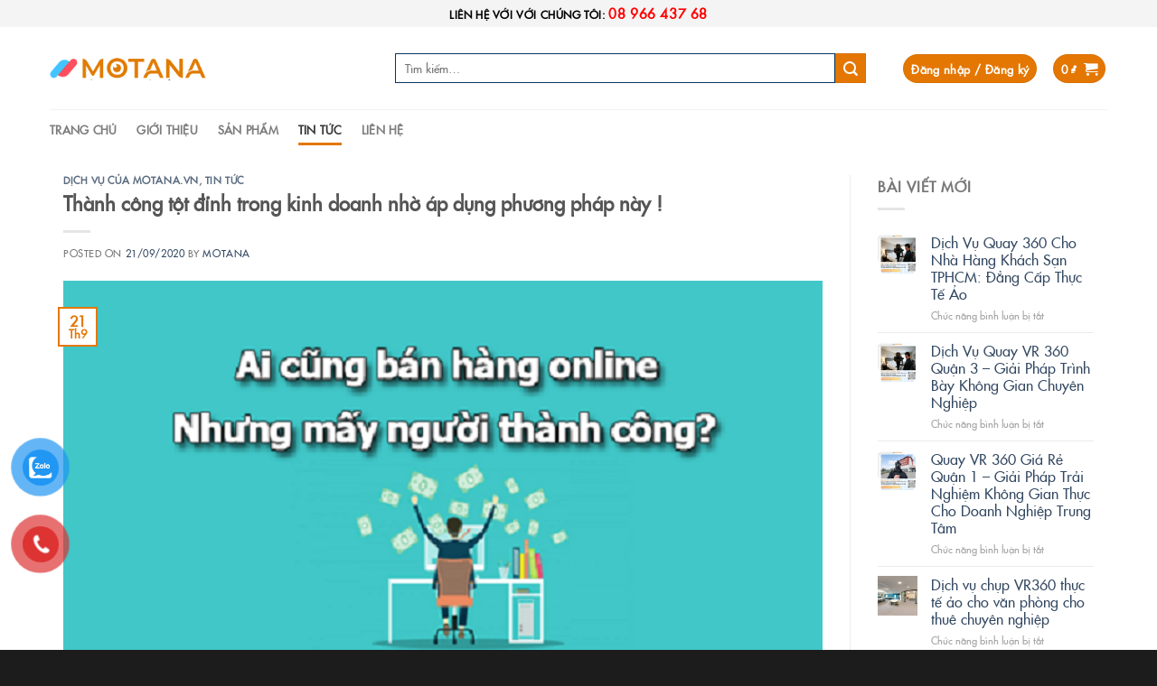

--- FILE ---
content_type: text/html
request_url: https://motana.vn/thanh-cong-tot-dinh-trong-kinh-doanh-nho-ap-dung-phuong-phap-nay/
body_size: 24786
content:
<!DOCTYPE html>
<html lang="vi" class="loading-site no-js">
<head>
	<meta charset="UTF-8" />
	<link rel="profile" href="https://gmpg.org/xfn/11" />
	<link rel="pingback" href="https://motana.vn/xmlrpc.php" />

	<script>(function(html){html.className = html.className.replace(/\bno-js\b/,'js')})(document.documentElement);</script>
<title>Thành công tột đỉnh trong kinh doanh nhờ áp dụng phương pháp này ! &#8211; MOTANA &#8211; Hiệu quả, tin cậy và bền vững</title>
<meta name='robots' content='max-image-preview:large' />
<meta name="viewport" content="width=device-width, initial-scale=1" /><link rel='prefetch' href='https://motana.vn/wp-content/themes/flatsome/assets/js/flatsome.js?ver=8e60d746741250b4dd4e' />
<link rel='prefetch' href='https://motana.vn/wp-content/themes/flatsome/assets/js/chunk.slider.js?ver=3.19.7' />
<link rel='prefetch' href='https://motana.vn/wp-content/themes/flatsome/assets/js/chunk.popups.js?ver=3.19.7' />
<link rel='prefetch' href='https://motana.vn/wp-content/themes/flatsome/assets/js/chunk.tooltips.js?ver=3.19.7' />
<link rel='prefetch' href='https://motana.vn/wp-content/themes/flatsome/assets/js/woocommerce.js?ver=dd6035ce106022a74757' />
<link rel="alternate" type="application/rss+xml" title="Dòng thông tin MOTANA - Hiệu quả, tin cậy và bền vững &raquo;" href="https://motana.vn/feed/" />
<link rel="alternate" type="application/rss+xml" title="MOTANA - Hiệu quả, tin cậy và bền vững &raquo; Dòng bình luận" href="https://motana.vn/comments/feed/" />
<link rel="alternate" title="oNhúng (JSON)" type="application/json+oembed" href="https://motana.vn/wp-json/oembed/1.0/embed?url=https%3A%2F%2Fmotana.vn%2Fthanh-cong-tot-dinh-trong-kinh-doanh-nho-ap-dung-phuong-phap-nay%2F" />
<link rel="alternate" title="oNhúng (XML)" type="text/xml+oembed" href="https://motana.vn/wp-json/oembed/1.0/embed?url=https%3A%2F%2Fmotana.vn%2Fthanh-cong-tot-dinh-trong-kinh-doanh-nho-ap-dung-phuong-phap-nay%2F&#038;format=xml" />
<style id='wp-img-auto-sizes-contain-inline-css' type='text/css'>
img:is([sizes=auto i],[sizes^="auto," i]){contain-intrinsic-size:3000px 1500px}
/*# sourceURL=wp-img-auto-sizes-contain-inline-css */
</style>
<style id='wp-emoji-styles-inline-css' type='text/css'>

	img.wp-smiley, img.emoji {
		display: inline !important;
		border: none !important;
		box-shadow: none !important;
		height: 1em !important;
		width: 1em !important;
		margin: 0 0.07em !important;
		vertical-align: -0.1em !important;
		background: none !important;
		padding: 0 !important;
	}
/*# sourceURL=wp-emoji-styles-inline-css */
</style>
<style id='wp-block-library-inline-css' type='text/css'>
:root{--wp-block-synced-color:#7a00df;--wp-block-synced-color--rgb:122,0,223;--wp-bound-block-color:var(--wp-block-synced-color);--wp-editor-canvas-background:#ddd;--wp-admin-theme-color:#007cba;--wp-admin-theme-color--rgb:0,124,186;--wp-admin-theme-color-darker-10:#006ba1;--wp-admin-theme-color-darker-10--rgb:0,107,160.5;--wp-admin-theme-color-darker-20:#005a87;--wp-admin-theme-color-darker-20--rgb:0,90,135;--wp-admin-border-width-focus:2px}@media (min-resolution:192dpi){:root{--wp-admin-border-width-focus:1.5px}}.wp-element-button{cursor:pointer}:root .has-very-light-gray-background-color{background-color:#eee}:root .has-very-dark-gray-background-color{background-color:#313131}:root .has-very-light-gray-color{color:#eee}:root .has-very-dark-gray-color{color:#313131}:root .has-vivid-green-cyan-to-vivid-cyan-blue-gradient-background{background:linear-gradient(135deg,#00d084,#0693e3)}:root .has-purple-crush-gradient-background{background:linear-gradient(135deg,#34e2e4,#4721fb 50%,#ab1dfe)}:root .has-hazy-dawn-gradient-background{background:linear-gradient(135deg,#faaca8,#dad0ec)}:root .has-subdued-olive-gradient-background{background:linear-gradient(135deg,#fafae1,#67a671)}:root .has-atomic-cream-gradient-background{background:linear-gradient(135deg,#fdd79a,#004a59)}:root .has-nightshade-gradient-background{background:linear-gradient(135deg,#330968,#31cdcf)}:root .has-midnight-gradient-background{background:linear-gradient(135deg,#020381,#2874fc)}:root{--wp--preset--font-size--normal:16px;--wp--preset--font-size--huge:42px}.has-regular-font-size{font-size:1em}.has-larger-font-size{font-size:2.625em}.has-normal-font-size{font-size:var(--wp--preset--font-size--normal)}.has-huge-font-size{font-size:var(--wp--preset--font-size--huge)}.has-text-align-center{text-align:center}.has-text-align-left{text-align:left}.has-text-align-right{text-align:right}.has-fit-text{white-space:nowrap!important}#end-resizable-editor-section{display:none}.aligncenter{clear:both}.items-justified-left{justify-content:flex-start}.items-justified-center{justify-content:center}.items-justified-right{justify-content:flex-end}.items-justified-space-between{justify-content:space-between}.screen-reader-text{border:0;clip-path:inset(50%);height:1px;margin:-1px;overflow:hidden;padding:0;position:absolute;width:1px;word-wrap:normal!important}.screen-reader-text:focus{background-color:#ddd;clip-path:none;color:#444;display:block;font-size:1em;height:auto;left:5px;line-height:normal;padding:15px 23px 14px;text-decoration:none;top:5px;width:auto;z-index:100000}html :where(.has-border-color){border-style:solid}html :where([style*=border-top-color]){border-top-style:solid}html :where([style*=border-right-color]){border-right-style:solid}html :where([style*=border-bottom-color]){border-bottom-style:solid}html :where([style*=border-left-color]){border-left-style:solid}html :where([style*=border-width]){border-style:solid}html :where([style*=border-top-width]){border-top-style:solid}html :where([style*=border-right-width]){border-right-style:solid}html :where([style*=border-bottom-width]){border-bottom-style:solid}html :where([style*=border-left-width]){border-left-style:solid}html :where(img[class*=wp-image-]){height:auto;max-width:100%}:where(figure){margin:0 0 1em}html :where(.is-position-sticky){--wp-admin--admin-bar--position-offset:var(--wp-admin--admin-bar--height,0px)}@media screen and (max-width:600px){html :where(.is-position-sticky){--wp-admin--admin-bar--position-offset:0px}}

/*# sourceURL=wp-block-library-inline-css */
</style><link rel='stylesheet' id='wc-blocks-style-css' href='https://motana.vn/wp-content/plugins/woocommerce/assets/client/blocks/wc-blocks.css?ver=wc-10.4.3' type='text/css' media='all' />
<style id='global-styles-inline-css' type='text/css'>
:root{--wp--preset--aspect-ratio--square: 1;--wp--preset--aspect-ratio--4-3: 4/3;--wp--preset--aspect-ratio--3-4: 3/4;--wp--preset--aspect-ratio--3-2: 3/2;--wp--preset--aspect-ratio--2-3: 2/3;--wp--preset--aspect-ratio--16-9: 16/9;--wp--preset--aspect-ratio--9-16: 9/16;--wp--preset--color--black: #000000;--wp--preset--color--cyan-bluish-gray: #abb8c3;--wp--preset--color--white: #ffffff;--wp--preset--color--pale-pink: #f78da7;--wp--preset--color--vivid-red: #cf2e2e;--wp--preset--color--luminous-vivid-orange: #ff6900;--wp--preset--color--luminous-vivid-amber: #fcb900;--wp--preset--color--light-green-cyan: #7bdcb5;--wp--preset--color--vivid-green-cyan: #00d084;--wp--preset--color--pale-cyan-blue: #8ed1fc;--wp--preset--color--vivid-cyan-blue: #0693e3;--wp--preset--color--vivid-purple: #9b51e0;--wp--preset--color--primary: #e47702;--wp--preset--color--secondary: #e47702;--wp--preset--color--success: #e47702;--wp--preset--color--alert: #e47702;--wp--preset--gradient--vivid-cyan-blue-to-vivid-purple: linear-gradient(135deg,rgb(6,147,227) 0%,rgb(155,81,224) 100%);--wp--preset--gradient--light-green-cyan-to-vivid-green-cyan: linear-gradient(135deg,rgb(122,220,180) 0%,rgb(0,208,130) 100%);--wp--preset--gradient--luminous-vivid-amber-to-luminous-vivid-orange: linear-gradient(135deg,rgb(252,185,0) 0%,rgb(255,105,0) 100%);--wp--preset--gradient--luminous-vivid-orange-to-vivid-red: linear-gradient(135deg,rgb(255,105,0) 0%,rgb(207,46,46) 100%);--wp--preset--gradient--very-light-gray-to-cyan-bluish-gray: linear-gradient(135deg,rgb(238,238,238) 0%,rgb(169,184,195) 100%);--wp--preset--gradient--cool-to-warm-spectrum: linear-gradient(135deg,rgb(74,234,220) 0%,rgb(151,120,209) 20%,rgb(207,42,186) 40%,rgb(238,44,130) 60%,rgb(251,105,98) 80%,rgb(254,248,76) 100%);--wp--preset--gradient--blush-light-purple: linear-gradient(135deg,rgb(255,206,236) 0%,rgb(152,150,240) 100%);--wp--preset--gradient--blush-bordeaux: linear-gradient(135deg,rgb(254,205,165) 0%,rgb(254,45,45) 50%,rgb(107,0,62) 100%);--wp--preset--gradient--luminous-dusk: linear-gradient(135deg,rgb(255,203,112) 0%,rgb(199,81,192) 50%,rgb(65,88,208) 100%);--wp--preset--gradient--pale-ocean: linear-gradient(135deg,rgb(255,245,203) 0%,rgb(182,227,212) 50%,rgb(51,167,181) 100%);--wp--preset--gradient--electric-grass: linear-gradient(135deg,rgb(202,248,128) 0%,rgb(113,206,126) 100%);--wp--preset--gradient--midnight: linear-gradient(135deg,rgb(2,3,129) 0%,rgb(40,116,252) 100%);--wp--preset--font-size--small: 13px;--wp--preset--font-size--medium: 20px;--wp--preset--font-size--large: 36px;--wp--preset--font-size--x-large: 42px;--wp--preset--spacing--20: 0.44rem;--wp--preset--spacing--30: 0.67rem;--wp--preset--spacing--40: 1rem;--wp--preset--spacing--50: 1.5rem;--wp--preset--spacing--60: 2.25rem;--wp--preset--spacing--70: 3.38rem;--wp--preset--spacing--80: 5.06rem;--wp--preset--shadow--natural: 6px 6px 9px rgba(0, 0, 0, 0.2);--wp--preset--shadow--deep: 12px 12px 50px rgba(0, 0, 0, 0.4);--wp--preset--shadow--sharp: 6px 6px 0px rgba(0, 0, 0, 0.2);--wp--preset--shadow--outlined: 6px 6px 0px -3px rgb(255, 255, 255), 6px 6px rgb(0, 0, 0);--wp--preset--shadow--crisp: 6px 6px 0px rgb(0, 0, 0);}:where(body) { margin: 0; }.wp-site-blocks > .alignleft { float: left; margin-right: 2em; }.wp-site-blocks > .alignright { float: right; margin-left: 2em; }.wp-site-blocks > .aligncenter { justify-content: center; margin-left: auto; margin-right: auto; }:where(.is-layout-flex){gap: 0.5em;}:where(.is-layout-grid){gap: 0.5em;}.is-layout-flow > .alignleft{float: left;margin-inline-start: 0;margin-inline-end: 2em;}.is-layout-flow > .alignright{float: right;margin-inline-start: 2em;margin-inline-end: 0;}.is-layout-flow > .aligncenter{margin-left: auto !important;margin-right: auto !important;}.is-layout-constrained > .alignleft{float: left;margin-inline-start: 0;margin-inline-end: 2em;}.is-layout-constrained > .alignright{float: right;margin-inline-start: 2em;margin-inline-end: 0;}.is-layout-constrained > .aligncenter{margin-left: auto !important;margin-right: auto !important;}.is-layout-constrained > :where(:not(.alignleft):not(.alignright):not(.alignfull)){margin-left: auto !important;margin-right: auto !important;}body .is-layout-flex{display: flex;}.is-layout-flex{flex-wrap: wrap;align-items: center;}.is-layout-flex > :is(*, div){margin: 0;}body .is-layout-grid{display: grid;}.is-layout-grid > :is(*, div){margin: 0;}body{padding-top: 0px;padding-right: 0px;padding-bottom: 0px;padding-left: 0px;}a:where(:not(.wp-element-button)){text-decoration: none;}:root :where(.wp-element-button, .wp-block-button__link){background-color: #32373c;border-width: 0;color: #fff;font-family: inherit;font-size: inherit;font-style: inherit;font-weight: inherit;letter-spacing: inherit;line-height: inherit;padding-top: calc(0.667em + 2px);padding-right: calc(1.333em + 2px);padding-bottom: calc(0.667em + 2px);padding-left: calc(1.333em + 2px);text-decoration: none;text-transform: inherit;}.has-black-color{color: var(--wp--preset--color--black) !important;}.has-cyan-bluish-gray-color{color: var(--wp--preset--color--cyan-bluish-gray) !important;}.has-white-color{color: var(--wp--preset--color--white) !important;}.has-pale-pink-color{color: var(--wp--preset--color--pale-pink) !important;}.has-vivid-red-color{color: var(--wp--preset--color--vivid-red) !important;}.has-luminous-vivid-orange-color{color: var(--wp--preset--color--luminous-vivid-orange) !important;}.has-luminous-vivid-amber-color{color: var(--wp--preset--color--luminous-vivid-amber) !important;}.has-light-green-cyan-color{color: var(--wp--preset--color--light-green-cyan) !important;}.has-vivid-green-cyan-color{color: var(--wp--preset--color--vivid-green-cyan) !important;}.has-pale-cyan-blue-color{color: var(--wp--preset--color--pale-cyan-blue) !important;}.has-vivid-cyan-blue-color{color: var(--wp--preset--color--vivid-cyan-blue) !important;}.has-vivid-purple-color{color: var(--wp--preset--color--vivid-purple) !important;}.has-primary-color{color: var(--wp--preset--color--primary) !important;}.has-secondary-color{color: var(--wp--preset--color--secondary) !important;}.has-success-color{color: var(--wp--preset--color--success) !important;}.has-alert-color{color: var(--wp--preset--color--alert) !important;}.has-black-background-color{background-color: var(--wp--preset--color--black) !important;}.has-cyan-bluish-gray-background-color{background-color: var(--wp--preset--color--cyan-bluish-gray) !important;}.has-white-background-color{background-color: var(--wp--preset--color--white) !important;}.has-pale-pink-background-color{background-color: var(--wp--preset--color--pale-pink) !important;}.has-vivid-red-background-color{background-color: var(--wp--preset--color--vivid-red) !important;}.has-luminous-vivid-orange-background-color{background-color: var(--wp--preset--color--luminous-vivid-orange) !important;}.has-luminous-vivid-amber-background-color{background-color: var(--wp--preset--color--luminous-vivid-amber) !important;}.has-light-green-cyan-background-color{background-color: var(--wp--preset--color--light-green-cyan) !important;}.has-vivid-green-cyan-background-color{background-color: var(--wp--preset--color--vivid-green-cyan) !important;}.has-pale-cyan-blue-background-color{background-color: var(--wp--preset--color--pale-cyan-blue) !important;}.has-vivid-cyan-blue-background-color{background-color: var(--wp--preset--color--vivid-cyan-blue) !important;}.has-vivid-purple-background-color{background-color: var(--wp--preset--color--vivid-purple) !important;}.has-primary-background-color{background-color: var(--wp--preset--color--primary) !important;}.has-secondary-background-color{background-color: var(--wp--preset--color--secondary) !important;}.has-success-background-color{background-color: var(--wp--preset--color--success) !important;}.has-alert-background-color{background-color: var(--wp--preset--color--alert) !important;}.has-black-border-color{border-color: var(--wp--preset--color--black) !important;}.has-cyan-bluish-gray-border-color{border-color: var(--wp--preset--color--cyan-bluish-gray) !important;}.has-white-border-color{border-color: var(--wp--preset--color--white) !important;}.has-pale-pink-border-color{border-color: var(--wp--preset--color--pale-pink) !important;}.has-vivid-red-border-color{border-color: var(--wp--preset--color--vivid-red) !important;}.has-luminous-vivid-orange-border-color{border-color: var(--wp--preset--color--luminous-vivid-orange) !important;}.has-luminous-vivid-amber-border-color{border-color: var(--wp--preset--color--luminous-vivid-amber) !important;}.has-light-green-cyan-border-color{border-color: var(--wp--preset--color--light-green-cyan) !important;}.has-vivid-green-cyan-border-color{border-color: var(--wp--preset--color--vivid-green-cyan) !important;}.has-pale-cyan-blue-border-color{border-color: var(--wp--preset--color--pale-cyan-blue) !important;}.has-vivid-cyan-blue-border-color{border-color: var(--wp--preset--color--vivid-cyan-blue) !important;}.has-vivid-purple-border-color{border-color: var(--wp--preset--color--vivid-purple) !important;}.has-primary-border-color{border-color: var(--wp--preset--color--primary) !important;}.has-secondary-border-color{border-color: var(--wp--preset--color--secondary) !important;}.has-success-border-color{border-color: var(--wp--preset--color--success) !important;}.has-alert-border-color{border-color: var(--wp--preset--color--alert) !important;}.has-vivid-cyan-blue-to-vivid-purple-gradient-background{background: var(--wp--preset--gradient--vivid-cyan-blue-to-vivid-purple) !important;}.has-light-green-cyan-to-vivid-green-cyan-gradient-background{background: var(--wp--preset--gradient--light-green-cyan-to-vivid-green-cyan) !important;}.has-luminous-vivid-amber-to-luminous-vivid-orange-gradient-background{background: var(--wp--preset--gradient--luminous-vivid-amber-to-luminous-vivid-orange) !important;}.has-luminous-vivid-orange-to-vivid-red-gradient-background{background: var(--wp--preset--gradient--luminous-vivid-orange-to-vivid-red) !important;}.has-very-light-gray-to-cyan-bluish-gray-gradient-background{background: var(--wp--preset--gradient--very-light-gray-to-cyan-bluish-gray) !important;}.has-cool-to-warm-spectrum-gradient-background{background: var(--wp--preset--gradient--cool-to-warm-spectrum) !important;}.has-blush-light-purple-gradient-background{background: var(--wp--preset--gradient--blush-light-purple) !important;}.has-blush-bordeaux-gradient-background{background: var(--wp--preset--gradient--blush-bordeaux) !important;}.has-luminous-dusk-gradient-background{background: var(--wp--preset--gradient--luminous-dusk) !important;}.has-pale-ocean-gradient-background{background: var(--wp--preset--gradient--pale-ocean) !important;}.has-electric-grass-gradient-background{background: var(--wp--preset--gradient--electric-grass) !important;}.has-midnight-gradient-background{background: var(--wp--preset--gradient--midnight) !important;}.has-small-font-size{font-size: var(--wp--preset--font-size--small) !important;}.has-medium-font-size{font-size: var(--wp--preset--font-size--medium) !important;}.has-large-font-size{font-size: var(--wp--preset--font-size--large) !important;}.has-x-large-font-size{font-size: var(--wp--preset--font-size--x-large) !important;}
/*# sourceURL=global-styles-inline-css */
</style>

<link rel='stylesheet' id='dashicons-css' href='https://motana.vn/wp-includes/css/dashicons.min.css?ver=6.9' type='text/css' media='all' />
<link rel='stylesheet' id='everest-forms-general-css' href='https://motana.vn/wp-content/plugins/everest-forms/assets/css/everest-forms.css?ver=3.4.2.1' type='text/css' media='all' />
<link rel='stylesheet' id='jquery-intl-tel-input-css' href='https://motana.vn/wp-content/plugins/everest-forms/assets/css/intlTelInput.css?ver=3.4.2.1' type='text/css' media='all' />
<style id='woocommerce-inline-inline-css' type='text/css'>
.woocommerce form .form-row .required { visibility: visible; }
/*# sourceURL=woocommerce-inline-inline-css */
</style>
<link rel='stylesheet' id='pzf-style-css' href='https://motana.vn/wp-content/plugins/button-contact-vr/legacy/css/style.css?ver=1' type='text/css' media='all' />
<link rel='stylesheet' id='wppopups-base-css' href='https://motana.vn/wp-content/plugins/wp-popups-lite/src/assets/css/wppopups-base.css?ver=2.2.0.3' type='text/css' media='all' />
<link rel='stylesheet' id='flatsome-main-css' href='https://motana.vn/wp-content/themes/flatsome/assets/css/flatsome.css?ver=3.19.7' type='text/css' media='all' />
<style id='flatsome-main-inline-css' type='text/css'>
@font-face {
				font-family: "fl-icons";
				font-display: block;
				src: url(https://motana.vn/wp-content/themes/flatsome/assets/css/icons/fl-icons.eot?v=3.19.7);
				src:
					url(https://motana.vn/wp-content/themes/flatsome/assets/css/icons/fl-icons.eot#iefix?v=3.19.7) format("embedded-opentype"),
					url(https://motana.vn/wp-content/themes/flatsome/assets/css/icons/fl-icons.woff2?v=3.19.7) format("woff2"),
					url(https://motana.vn/wp-content/themes/flatsome/assets/css/icons/fl-icons.ttf?v=3.19.7) format("truetype"),
					url(https://motana.vn/wp-content/themes/flatsome/assets/css/icons/fl-icons.woff?v=3.19.7) format("woff"),
					url(https://motana.vn/wp-content/themes/flatsome/assets/css/icons/fl-icons.svg?v=3.19.7#fl-icons) format("svg");
			}
/*# sourceURL=flatsome-main-inline-css */
</style>
<link rel='stylesheet' id='flatsome-shop-css' href='https://motana.vn/wp-content/themes/flatsome/assets/css/flatsome-shop.css?ver=3.19.7' type='text/css' media='all' />
<link rel='stylesheet' id='flatsome-style-css' href='https://motana.vn/wp-content/themes/flatsome-child/style.css?ver=1.0.0' type='text/css' media='all' />
<script type="text/javascript" src="https://motana.vn/wp-includes/js/jquery/jquery.min.js?ver=3.7.1" id="jquery-core-js"></script>
<script type="text/javascript" src="https://motana.vn/wp-includes/js/jquery/jquery-migrate.min.js?ver=3.4.1" id="jquery-migrate-js"></script>
<script type="text/javascript" id="jquery-js-after">
/* <![CDATA[ */
jQuery(document).ready(function() {
	jQuery(".bc060f9f6ea00c6b8d910b5b6e430c13").click(function() {
		jQuery.post(
			"https://motana.vn/wp-admin/admin-ajax.php", {
				"action": "quick_adsense_onpost_ad_click",
				"quick_adsense_onpost_ad_index": jQuery(this).attr("data-index"),
				"quick_adsense_nonce": "cf90ac112c",
			}, function(response) { }
		);
	});
});

//# sourceURL=jquery-js-after
/* ]]> */
</script>
<script type="text/javascript" src="https://motana.vn/wp-content/plugins/woocommerce/assets/js/jquery-blockui/jquery.blockUI.min.js?ver=2.7.0-wc.10.4.3" id="wc-jquery-blockui-js" data-wp-strategy="defer"></script>
<script type="text/javascript" id="wc-add-to-cart-js-extra">
/* <![CDATA[ */
var wc_add_to_cart_params = {"ajax_url":"/wp-admin/admin-ajax.php","wc_ajax_url":"/?wc-ajax=%%endpoint%%","i18n_view_cart":"Xem gi\u1ecf h\u00e0ng","cart_url":"https://motana.vn/gio-hang/","is_cart":"","cart_redirect_after_add":"yes"};
//# sourceURL=wc-add-to-cart-js-extra
/* ]]> */
</script>
<script type="text/javascript" src="https://motana.vn/wp-content/plugins/woocommerce/assets/js/frontend/add-to-cart.min.js?ver=10.4.3" id="wc-add-to-cart-js" defer="defer" data-wp-strategy="defer"></script>
<script type="text/javascript" src="https://motana.vn/wp-content/plugins/woocommerce/assets/js/js-cookie/js.cookie.min.js?ver=2.1.4-wc.10.4.3" id="wc-js-cookie-js" data-wp-strategy="defer"></script>
<link rel="https://api.w.org/" href="https://motana.vn/wp-json/" /><link rel="alternate" title="JSON" type="application/json" href="https://motana.vn/wp-json/wp/v2/posts/1487" /><link rel="EditURI" type="application/rsd+xml" title="RSD" href="https://motana.vn/xmlrpc.php?rsd" />
<meta name="generator" content="WordPress 6.9" />
<meta name="generator" content="Everest Forms 3.4.2.1" />
<meta name="generator" content="WooCommerce 10.4.3" />
<link rel="canonical" href="https://motana.vn/thanh-cong-tot-dinh-trong-kinh-doanh-nho-ap-dung-phuong-phap-nay/" />
<link rel='shortlink' href='https://motana.vn/?p=1487' />
	<noscript><style>.woocommerce-product-gallery{ opacity: 1 !important; }</style></noscript>
	<style type="text/css" id="spu-css-1065" class="spu-css">		#spu-bg-1065 {
			background-color: rgba(0,0,0,0.5);
		}

		#spu-1065 .spu-close {
			font-size: 30px;
			color: rgb(252, 7, 7);
			text-shadow: 0 1px 0 #000;
		}

		#spu-1065 .spu-close:hover {
			color: #000;
		}

		#spu-1065 {
			background-color: rgb(213, 212, 210);
			max-width: 650px;
			border-radius: 0px;
			
					height: auto;
					box-shadow:  0px 0px 0px 0px ;
				}

		#spu-1065 .spu-container {
					padding: 20px;
			height: calc(100% - 0px);
		}
								</style>
		<link rel="icon" href="https://motana.vn/wp-content/uploads/2020/04/cropped-logo-motanaaaa-32x32.jpg" sizes="32x32" />
<link rel="icon" href="https://motana.vn/wp-content/uploads/2020/04/cropped-logo-motanaaaa-192x192.jpg" sizes="192x192" />
<link rel="apple-touch-icon" href="https://motana.vn/wp-content/uploads/2020/04/cropped-logo-motanaaaa-180x180.jpg" />
<meta name="msapplication-TileImage" content="https://motana.vn/wp-content/uploads/2020/04/cropped-logo-motanaaaa-270x270.jpg" />
<style id="custom-css" type="text/css">:root {--primary-color: #e47702;--fs-color-primary: #e47702;--fs-color-secondary: #e47702;--fs-color-success: #e47702;--fs-color-alert: #e47702;--fs-experimental-link-color: #334862;--fs-experimental-link-color-hover: #111;}.tooltipster-base {--tooltip-color: #fff;--tooltip-bg-color: #000;}.off-canvas-right .mfp-content, .off-canvas-left .mfp-content {--drawer-width: 300px;}.off-canvas .mfp-content.off-canvas-cart {--drawer-width: 360px;}.header-main{height: 91px}#logo img{max-height: 91px}#logo{width:352px;}#logo img{padding:4px 0;}#logo a{max-width:180px;}.header-bottom{min-height: 43px}.header-top{min-height: 30px}.transparent .header-main{height: 30px}.transparent #logo img{max-height: 30px}.has-transparent + .page-title:first-of-type,.has-transparent + #main > .page-title,.has-transparent + #main > div > .page-title,.has-transparent + #main .page-header-wrapper:first-of-type .page-title{padding-top: 110px;}.header.show-on-scroll,.stuck .header-main{height:70px!important}.stuck #logo img{max-height: 70px!important}.search-form{ width: 93%;}.header-bg-color {background-color: rgba(255,255,255,0.9)}.header-bottom {background-color: #ffffff}.stuck .header-main .nav > li > a{line-height: 50px }.header-bottom-nav > li > a{line-height: 16px }@media (max-width: 549px) {.header-main{height: 70px}#logo img{max-height: 70px}}.nav-dropdown{font-size:100%}.header-top{background-color:#f4f4f4!important;}.has-equal-box-heights .box-image {padding-top: 100%;}@media screen and (min-width: 550px){.products .box-vertical .box-image{min-width: 0px!important;width: 0px!important;}}.footer-1{background-color: #1c1c1c}.absolute-footer, html{background-color: #1c1c1c}.page-title-small + main .product-container > .row{padding-top:0;}.nav-vertical-fly-out > li + li {border-top-width: 1px; border-top-style: solid;}/* Custom CSS */.icon-phone {-webkit-animation: 1s ease-in-out 0s normal none infinite running icon-phone;animation: 1s ease-in-out 0s normal none infinite running icon-phone; }@-webkit-keyframes icon-phone {0% {-webkit-transform: rotate(0deg) scale(1) skew(1deg);transform: rotate(0deg) scale(1) skew(1deg); }10% {-webkit-transform: rotate(-25deg) scale(1) skew(1deg);transform: rotate(-25deg) scale(1) skew(1deg); }20% {-webkit-transform: rotate(25deg) scale(1) skew(1deg);transform: rotate(25deg) scale(1) skew(1deg); }30% {-webkit-transform: rotate(-25deg) scale(1) skew(1deg);transform: rotate(-25deg) scale(1) skew(1deg); }40% {-webkit-transform: rotate(25deg) scale(1) skew(1deg);transform: rotate(25deg) scale(1) skew(1deg); }50% {-webkit-transform: rotate(0deg) scale(1) skew(1deg);transform: rotate(0deg) scale(1) skew(1deg); }100% {-webkit-transform: rotate(0deg) scale(1) skew(1deg);transform: rotate(0deg) scale(1) skew(1deg); } }@keyframes icon-phone {0% {-webkit-transform: rotate(0deg) scale(1) skew(1deg);transform: rotate(0deg) scale(1) skew(1deg); }10% {-webkit-transform: rotate(-25deg) scale(1) skew(1deg);transform: rotate(-25deg) scale(1) skew(1deg); }20% {-webkit-transform: rotate(25deg) scale(1) skew(1deg);transform: rotate(25deg) scale(1) skew(1deg); }30% {-webkit-transform: rotate(-25deg) scale(1) skew(1deg);transform: rotate(-25deg) scale(1) skew(1deg); }40% {-webkit-transform: rotate(25deg) scale(1) skew(1deg);transform: rotate(25deg) scale(1) skew(1deg); }50% {-webkit-transform: rotate(0deg) scale(1) skew(1deg);transform: rotate(0deg) scale(1) skew(1deg); }100% {-webkit-transform: rotate(0deg) scale(1) skew(1deg);transform: rotate(0deg) scale(1) skew(1deg); } }ul.nav-right .header-cart-title .cart-price span{color:#ffffff !important;}.label-new.menu-item > a:after{content:"New";}.label-hot.menu-item > a:after{content:"Hot";}.label-sale.menu-item > a:after{content:"Sale";}.label-popular.menu-item > a:after{content:"Popular";}</style><style id="kirki-inline-styles"></style></head>

<body data-rsssl=1 class="wp-singular post-template-default single single-post postid-1487 single-format-standard wp-theme-flatsome wp-child-theme-flatsome-child theme-flatsome everest-forms-no-js woocommerce-no-js lightbox nav-dropdown-has-arrow nav-dropdown-has-shadow nav-dropdown-has-border">


<a class="skip-link screen-reader-text" href="#main">Skip to content</a>

<div id="wrapper">

	
	<header id="header" class="header ">
		<div class="header-wrapper">
			<div id="top-bar" class="header-top hide-for-sticky nav-dark flex-has-center">
    <div class="flex-row container">
      <div class="flex-col hide-for-medium flex-left">
          <ul class="nav nav-left medium-nav-center nav-small  nav-pills">
                        </ul>
      </div>

      <div class="flex-col hide-for-medium flex-center">
          <ul class="nav nav-center nav-small  nav-pills">
              <li class="html custom html_topbar_left"><span class="uppercase title-header">Liên hệ với với chúng tôi: <span class="span-hotline">08 966 437 68</span></span></li>          </ul>
      </div>

      <div class="flex-col hide-for-medium flex-right">
         <ul class="nav top-bar-nav nav-right nav-small  nav-pills">
                        </ul>
      </div>

            <div class="flex-col show-for-medium flex-grow">
          <ul class="nav nav-center nav-small mobile-nav  nav-pills">
              <li class="html custom html_topbar_left"><span class="uppercase title-header">Liên hệ với với chúng tôi: <span class="span-hotline">08 966 437 68</span></span></li>          </ul>
      </div>
      
    </div>
</div>
<div id="masthead" class="header-main hide-for-sticky">
      <div class="header-inner flex-row container logo-left medium-logo-center" role="navigation">

          <!-- Logo -->
          <div id="logo" class="flex-col logo">
            
<!-- Header logo -->
<a href="https://motana.vn/" title="MOTANA &#8211; Hiệu quả, tin cậy và bền vững - MOTANA &#8211; Hiệu quả, tin cậy và bền vững" rel="home">
		<img width="500" height="73" src="https://motana.vn/wp-content/uploads/2025/11/MOTANA-FINAL-logo-moi-2.png" class="header_logo header-logo" alt="MOTANA &#8211; Hiệu quả, tin cậy và bền vững"/><img  width="500" height="73" src="https://motana.vn/wp-content/uploads/2025/11/MOTANA-FINAL-logo-moi-2.png" class="header-logo-dark" alt="MOTANA &#8211; Hiệu quả, tin cậy và bền vững"/></a>
          </div>

          <!-- Mobile Left Elements -->
          <div class="flex-col show-for-medium flex-left">
            <ul class="mobile-nav nav nav-left ">
              <li class="nav-icon has-icon">
  		<a href="#" data-open="#main-menu" data-pos="left" data-bg="main-menu-overlay" data-color="" class="is-small" aria-label="Menu" aria-controls="main-menu" aria-expanded="false">

		  <i class="icon-menu" ></i>
		  		</a>
	</li>
            </ul>
          </div>

          <!-- Left Elements -->
          <div class="flex-col hide-for-medium flex-left
            flex-grow">
            <ul class="header-nav header-nav-main nav nav-left  nav-uppercase" >
              <li class="header-search-form search-form html relative has-icon">
	<div class="header-search-form-wrapper">
		<div class="searchform-wrapper ux-search-box relative is-normal"><form role="search" method="get" class="searchform" action="https://motana.vn/">
	<div class="flex-row relative">
						<div class="flex-col flex-grow">
			<label class="screen-reader-text" for="woocommerce-product-search-field-0">Tìm kiếm:</label>
			<input type="search" id="woocommerce-product-search-field-0" class="search-field mb-0" placeholder="Tìm kiếm&hellip;" value="" name="s" />
			<input type="hidden" name="post_type" value="product" />
					</div>
		<div class="flex-col">
			<button type="submit" value="Tìm kiếm" class="ux-search-submit submit-button secondary button  icon mb-0" aria-label="Submit">
				<i class="icon-search" ></i>			</button>
		</div>
	</div>
	<div class="live-search-results text-left z-top"></div>
</form>
</div>	</div>
</li>
            </ul>
          </div>

          <!-- Right Elements -->
          <div class="flex-col hide-for-medium flex-right">
            <ul class="header-nav header-nav-main nav nav-right  nav-uppercase">
              
<li class="account-item has-icon" >
<div class="header-button">
	<a href="https://motana.vn/tai-khoan/" class="nav-top-link nav-top-not-logged-in icon primary button circle is-small icon primary button circle is-small" title="Đăng nhập" data-open="#login-form-popup" >
					<span>
			Đăng nhập / Đăng ký			</span>
				</a>


</div>

</li>
<li class="cart-item has-icon has-dropdown">
<div class="header-button">
<a href="https://motana.vn/gio-hang/" class="header-cart-link icon primary button circle is-small" title="Giỏ hàng" >

<span class="header-cart-title">
          <span class="cart-price"><span class="woocommerce-Price-amount amount"><bdi>0&nbsp;<span class="woocommerce-Price-currencySymbol">&#8363;</span></bdi></span></span>
  </span>

    <i class="icon-shopping-cart"
    data-icon-label="0">
  </i>
  </a>
</div>
 <ul class="nav-dropdown nav-dropdown-default">
    <li class="html widget_shopping_cart">
      <div class="widget_shopping_cart_content">
        

	<div class="ux-mini-cart-empty flex flex-row-col text-center pt pb">
				<div class="ux-mini-cart-empty-icon">
			<svg xmlns="http://www.w3.org/2000/svg" viewBox="0 0 17 19" style="opacity:.1;height:80px;">
				<path d="M8.5 0C6.7 0 5.3 1.2 5.3 2.7v2H2.1c-.3 0-.6.3-.7.7L0 18.2c0 .4.2.8.6.8h15.7c.4 0 .7-.3.7-.7v-.1L15.6 5.4c0-.3-.3-.6-.7-.6h-3.2v-2c0-1.6-1.4-2.8-3.2-2.8zM6.7 2.7c0-.8.8-1.4 1.8-1.4s1.8.6 1.8 1.4v2H6.7v-2zm7.5 3.4 1.3 11.5h-14L2.8 6.1h2.5v1.4c0 .4.3.7.7.7.4 0 .7-.3.7-.7V6.1h3.5v1.4c0 .4.3.7.7.7s.7-.3.7-.7V6.1h2.6z" fill-rule="evenodd" clip-rule="evenodd" fill="currentColor"></path>
			</svg>
		</div>
				<p class="woocommerce-mini-cart__empty-message empty">Chưa có sản phẩm trong giỏ hàng.</p>
					<p class="return-to-shop">
				<a class="button primary wc-backward" href="https://motana.vn/cua-hang/">
					Quay trở lại cửa hàng				</a>
			</p>
				</div>


      </div>
    </li>
     </ul>

</li>
            </ul>
          </div>

          <!-- Mobile Right Elements -->
          <div class="flex-col show-for-medium flex-right">
            <ul class="mobile-nav nav nav-right ">
              
<li class="account-item has-icon">
	<div class="header-button">	<a href="https://motana.vn/tai-khoan/" class="account-link-mobile icon primary button circle is-small" title="Tài khoản" aria-label="Tài khoản" >
		<i class="icon-user" ></i>	</a>
	</div></li>
<li class="cart-item has-icon">

<div class="header-button">
		<a href="https://motana.vn/gio-hang/" class="header-cart-link icon primary button circle is-small off-canvas-toggle nav-top-link" title="Giỏ hàng" data-open="#cart-popup" data-class="off-canvas-cart" data-pos="right" >

    <i class="icon-shopping-cart"
    data-icon-label="0">
  </i>
  </a>
</div>

  <!-- Cart Sidebar Popup -->
  <div id="cart-popup" class="mfp-hide">
  <div class="cart-popup-inner inner-padding cart-popup-inner--sticky">
      <div class="cart-popup-title text-center">
          <span class="heading-font uppercase">Giỏ hàng</span>
          <div class="is-divider"></div>
      </div>
	  <div class="widget_shopping_cart">
		  <div class="widget_shopping_cart_content">
			  

	<div class="ux-mini-cart-empty flex flex-row-col text-center pt pb">
				<div class="ux-mini-cart-empty-icon">
			<svg xmlns="http://www.w3.org/2000/svg" viewBox="0 0 17 19" style="opacity:.1;height:80px;">
				<path d="M8.5 0C6.7 0 5.3 1.2 5.3 2.7v2H2.1c-.3 0-.6.3-.7.7L0 18.2c0 .4.2.8.6.8h15.7c.4 0 .7-.3.7-.7v-.1L15.6 5.4c0-.3-.3-.6-.7-.6h-3.2v-2c0-1.6-1.4-2.8-3.2-2.8zM6.7 2.7c0-.8.8-1.4 1.8-1.4s1.8.6 1.8 1.4v2H6.7v-2zm7.5 3.4 1.3 11.5h-14L2.8 6.1h2.5v1.4c0 .4.3.7.7.7.4 0 .7-.3.7-.7V6.1h3.5v1.4c0 .4.3.7.7.7s.7-.3.7-.7V6.1h2.6z" fill-rule="evenodd" clip-rule="evenodd" fill="currentColor"></path>
			</svg>
		</div>
				<p class="woocommerce-mini-cart__empty-message empty">Chưa có sản phẩm trong giỏ hàng.</p>
					<p class="return-to-shop">
				<a class="button primary wc-backward" href="https://motana.vn/cua-hang/">
					Quay trở lại cửa hàng				</a>
			</p>
				</div>


		  </div>
	  </div>
               </div>
  </div>

</li>
            </ul>
          </div>

      </div>

            <div class="container"><div class="top-divider full-width"></div></div>
      </div>
<div id="wide-nav" class="header-bottom wide-nav hide-for-sticky hide-for-medium">
    <div class="flex-row container">

                        <div class="flex-col hide-for-medium flex-left">
                <ul class="nav header-nav header-bottom-nav nav-left  nav-line-bottom nav-spacing-large nav-uppercase">
                    <li id="menu-item-1822" class="menu-item menu-item-type-custom menu-item-object-custom menu-item-home menu-item-1822 menu-item-design-default"><a href="https://motana.vn/" class="nav-top-link">Trang chủ</a></li>
<li id="menu-item-267" class="menu-item menu-item-type-post_type menu-item-object-page menu-item-267 menu-item-design-default"><a href="https://motana.vn/gioi-thieu/" class="nav-top-link">Giới thiệu</a></li>
<li id="menu-item-53" class="menu-item menu-item-type-post_type menu-item-object-page menu-item-53 menu-item-design-default"><a href="https://motana.vn/cua-hang/" class="nav-top-link">Sản phẩm</a></li>
<li id="menu-item-193" class="menu-item menu-item-type-taxonomy menu-item-object-category current-post-ancestor current-menu-parent current-post-parent menu-item-193 active menu-item-design-default"><a href="https://motana.vn/category/dich-vu-cua-motana-vn/tin-tuc/" class="nav-top-link">Tin tức</a></li>
<li id="menu-item-266" class="menu-item menu-item-type-post_type menu-item-object-page menu-item-266 menu-item-design-default"><a href="https://motana.vn/thong-tin-lien-he/" class="nav-top-link">Liên hệ</a></li>
                </ul>
            </div>
            
            
                        <div class="flex-col hide-for-medium flex-right flex-grow">
              <ul class="nav header-nav header-bottom-nav nav-right  nav-line-bottom nav-spacing-large nav-uppercase">
                                 </ul>
            </div>
            
            
    </div>
</div>

<div class="header-bg-container fill"><div class="header-bg-image fill"></div><div class="header-bg-color fill"></div></div>		</div>
	</header>

	
	<main id="main" class="">

<div id="content" class="blog-wrapper blog-single page-wrapper">
	

<div class="row row-large row-divided ">

	<div class="large-9 col">
		


<article id="post-1487" class="post-1487 post type-post status-publish format-standard has-post-thumbnail hentry category-dich-vu-cua-motana-vn category-tin-tuc tag-bi-kip-kinh-doanh-thanh-cong tag-bi-quyet-marketing-online-thanh-cong tag-cach-tao-chien-dich-marketing-online-thanh-cong tag-idea-quang-cao-thanh-cong">
	<div class="article-inner ">
		<header class="entry-header">
	<div class="entry-header-text entry-header-text-top text-left">
		<h6 class="entry-category is-xsmall"><a href="https://motana.vn/category/dich-vu-cua-motana-vn/" rel="category tag">Dịch vụ của Motana.vn</a>, <a href="https://motana.vn/category/dich-vu-cua-motana-vn/tin-tuc/" rel="category tag">Tin tức</a></h6><h1 class="entry-title">Thành công tột đỉnh trong kinh doanh nhờ áp dụng phương pháp này !</h1><div class="entry-divider is-divider small"></div>
	<div class="entry-meta uppercase is-xsmall">
		<span class="posted-on">Posted on <a href="https://motana.vn/thanh-cong-tot-dinh-trong-kinh-doanh-nho-ap-dung-phuong-phap-nay/" rel="bookmark"><time class="entry-date published" datetime="2020-09-21T21:03:28+07:00">21/09/2020</time><time class="updated" datetime="2023-07-06T05:07:12+07:00">06/07/2023</time></a></span> <span class="byline">by <span class="meta-author vcard"><a class="url fn n" href="https://motana.vn/author/motana/">motana</a></span></span>	</div>
	</div>
						<div class="entry-image relative">
				<a href="https://motana.vn/thanh-cong-tot-dinh-trong-kinh-doanh-nho-ap-dung-phuong-phap-nay/">
    <img width="800" height="400" src="https://motana.vn/wp-content/uploads/2020/09/ke-hoach-kinh-doanh-marketing-thanh-cong-1.png" class="attachment-large size-large wp-post-image" alt="" decoding="async" fetchpriority="high" srcset="https://motana.vn/wp-content/uploads/2020/09/ke-hoach-kinh-doanh-marketing-thanh-cong-1.png 800w, https://motana.vn/wp-content/uploads/2020/09/ke-hoach-kinh-doanh-marketing-thanh-cong-1-510x255.png 510w, https://motana.vn/wp-content/uploads/2020/09/ke-hoach-kinh-doanh-marketing-thanh-cong-1-768x384.png 768w, https://motana.vn/wp-content/uploads/2020/09/ke-hoach-kinh-doanh-marketing-thanh-cong-1-550x275.png 550w" sizes="(max-width: 800px) 100vw, 800px" /></a>
				<div class="badge absolute top post-date badge-outline">
	<div class="badge-inner">
		<span class="post-date-day">21</span><br>
		<span class="post-date-month is-small">Th9</span>
	</div>
</div>
			</div>
			</header>
		<div class="entry-content single-page">

	<p style="text-align: justify;"><strong>Tại sao khách hàng không xem quảng cáo của bạn ? Hầu hết các quảng cáo đều thất bại và đã đốt tiền cho các ông lớn như Google, Facebook&#8230;</strong></p>
<p style="text-align: justify;"><strong>Tại sao bỏ tiền ra quảng cáo không hiệu quả? </strong><strong>Đâu là mô hình quảng cáo hiệu quả, thành công, mang về doanh thu cho bạn ? Bí quyết giúp rất nhiều doanh nghiệp thành công nhờ đã áp dụng công thức này ! Đừng bỏ qua bài viết này nếu bạn muốn tăng doanh số lên hàng chục lần !!!</strong></p>
<blockquote>
<p style="text-align: justify;"><span style="color: #ff0000;"><strong>CHÌA KHÓA ĐÓ LÀ: BẠN VẪN CHƯA THỰC SỰ SẢN XUẤT NỘI DUNG QUẢNG CÁO CHO KHÁCH HÀNG TIỀM NĂNG &#8211; BẠN KHÔNG HIỂU HẾT TÂM LÝ CỦA HỌ MÀ CHỈ MUỐN BÁN HÀNG THU TIỀN TỪ HỌ. ĐÂY LÀ ĐIỀU KHÁC BIỆT KHI BẠN ĐẾN VỚI MOTANA !!!</strong></span></p>
</blockquote>
<p style="text-align: justify;"><strong>Hãy cho đi trước khi bạn muốn nhận về bất cứ điều gì !</strong></p>
<p style="text-align: justify;">Đó là nguyên lý của nhân &#8211; quả. Khi bạn cho đi trước, mang lại lợi ích cho khách hàng trước thì bạn sẽ nhận được nhiều thành quả to lớn. Ngày nay, khách hàng đã quá bão hòa trước hàng trăm quảng cáo đập vào mắt. Lướt cái gì trên điện thoại cũng thấy quảng cáo và khi thoát ra quảng cáo đôi lúc khách hàng chả còn nhớ đến bạn !</p>
<p><img decoding="async" class="size-full wp-image-1490 aligncenter" src="https://motana.vn/wp-content/uploads/2020/09/chien-dich-marketing-cach-tao-nen-thanh-cong.jpg" alt="" width="650" height="382" srcset="https://motana.vn/wp-content/uploads/2020/09/chien-dich-marketing-cach-tao-nen-thanh-cong.jpg 650w, https://motana.vn/wp-content/uploads/2020/09/chien-dich-marketing-cach-tao-nen-thanh-cong-510x300.jpg 510w, https://motana.vn/wp-content/uploads/2020/09/chien-dich-marketing-cach-tao-nen-thanh-cong-550x323.jpg 550w" sizes="(max-width: 650px) 100vw, 650px" /></p>
<p style="text-align: justify;">Hành vi mua hàng của khách hàng ngày càng phức tạp hơn lý do là: có quá nhiều người bán, có quá nhiều sự lựa chọn. Bạn nghĩ rằng có sản phẩm giá rẻ hơn đối thủ và chạy quảng cáo Google, Facebook thì sẽ có đơn hàng nhưng không phải vậy. Làm sao duy trì được sự hâm mộ của khách hàng và khiến họ tự giới thiệu bạn đến bạn bè của họ mới là giải pháp bền vững.</p>
<p style="text-align: justify;">Đừng dùng giá rẻ và chất lượng vừa phải để làm thế mạnh. Bởi vì , khách hàng sẽ ngày càng yêu cầu thứ tốt hơn, đẹp hơn và sẵn sàng chi nhiều hơn một chút để &#8221; quên lãng trải nghiệm sản phẩm nhạt nhòa giá rẻ của bạn &#8220;</p>
<p style="text-align: justify;">Motana Team đã tư vấn cho các shop, các công ty, doanh nghiệp muốn phát triển bền vững hãy quảng cáo đi theo mô hình &#8221; Cho &#8211; nhận &#8221; &#8211; tức là cho đi trước, nhận lại sau. Nguyên lý này thực ra rất đơn giản !</p>
<h3><span style="font-size: 80%;"><strong>Hành vi của khách hàng trong thời đại 4.0</strong></span></h3>
<p style="text-align: justify;">Chiến lược giá dường như chỉ có tác dụng trong lúc đầu / thời gian ra mắt / thời gian xả hàng&#8230;Về lâu dài, khách hàng cần giá trị mà thương hiệu đó mang lại. Tức là: nhìn cái tên (logo đó) &#8211; trong tâm trí họ nghĩ đến cái gì trước tiên. Người làm tiếp thị giỏi  là phải nhanh chóng định vị trong tâm trí khách hàng mục tiêu bằng ngân sách thích hợp ( thậm chí là ít nhất có thể ) .</p>
<p><img decoding="async" class="size-medium wp-image-1491 aligncenter" src="https://motana.vn/wp-content/uploads/2020/09/cach-tao-nen-chien-dich-marketing-thanh-cong-613x400.jpg" alt="" width="613" height="400" srcset="https://motana.vn/wp-content/uploads/2020/09/cach-tao-nen-chien-dich-marketing-thanh-cong-613x400.jpg 613w, https://motana.vn/wp-content/uploads/2020/09/cach-tao-nen-chien-dich-marketing-thanh-cong-510x333.jpg 510w, https://motana.vn/wp-content/uploads/2020/09/cach-tao-nen-chien-dich-marketing-thanh-cong-550x359.jpg 550w, https://motana.vn/wp-content/uploads/2020/09/cach-tao-nen-chien-dich-marketing-thanh-cong.jpg 650w" sizes="(max-width: 613px) 100vw, 613px" /></p>
<p><strong>Sau đây là các tâm lý hành vi của khách hàng trong thời đại 4.0 :</strong></p>
<ul>
<li>Khách hàng muốn xem &#8211; trải nghiệm &#8211; so sánh.</li>
<li>Khách hàng nhận quá nhiều thông tin tác động nên khó đưa ra quyết định (lý trí ) , hãy đánh vào cảm xúc.</li>
<li>Khách muốn xem review công tâm &#8211; thay vì review 1 chiều nhan nhản như hiện nay. Hãy pha loãng review tốt &#8211; xấu theo tỷ lệ áp đảo. Vd: 10 review tốt &#8211; 1 review khuyết điểm.</li>
<li>Khách muốn biết lịch sử của nhà sản xuất / kinh doanh / tư tưởng kinh doanh của người làm chủ doanh nghiệp/ sản phẩm đó trước khi mua.</li>
<li>Khách muốn xem giấy chứng nhận / giải thưởng uy tín / các hình ảnh thực tế từ nhiều khách hàng .</li>
<li><strong>Khách hàng không có nhiều thời gian, vì thế họ thích xem video hơn là đọc 1 bài dài về sản phẩm / dịch vụ của bạn. Hãy dùng thử dịch vụ quảng cáo video của Motana. <a href="https://motana.vn/dich-vu-quang-cao-video-cho-cac-doanh-nghiep-shop-cua-hang/">Click xem !</a></strong></li>
<li>Suốt ngày thấy Zalo/ Facebook / Instagram toàn đăng bán hàng khách hàng cũ của bạn sẽ ngán ngẩm mà unfolow. Hãy tương tác theo mô hình chia sẻ &#8211; bán hàng.</li>
</ul>
<p><strong>Vậy chúng ta sẽ rút ra điều gì và sẽ làm gì trong cuộc chiến Marketing khốc liệt như hiện nay ?</strong></p>
<p><span style="text-decoration: underline;"><strong>Giải pháp và lời khuyên của Motana dành cho các doanh nghiệp hiện nay:</strong> <span style="color: #e14d43; text-decoration: underline;"><strong>Hãy tạo nên 1 chuỗi video / video cung cấp lợi ích</strong></span></span> ( thông tin, cách làm, hướng dẫn, có thể bạn chưa biết, giải trí&#8230;) sau đó lồng ghép quảng cáo phù hợp với khách hàng mục tiêu của bạn. Thay vì đăng bán hàng liên tục thì hãy đăng xen kẽ với các lợi ích thực sự mà khách hàng nhận được khi đến với thương hiệu của bạn. Cùng với chế độ hậu mãi chăm sóc khách hàng tốt, doanh số của bạn không ngừng tăng lên.</p><div class="bc060f9f6ea00c6b8d910b5b6e430c13" data-index="2" style="float: none; margin:10px 0 10px 0; text-align:center;">
<p style="text-align: center;"><strong>Mua view/traffic website - Tăng view web uy tín - Dịch vụ tăng trưởng view và tư vấn SEO top</strong><a href="https://motana.vn/san-pham/dich-vu-tang-view-tu-nhien-cho-link-website/"><img loading="lazy" decoding="async" class="size-full wp-image-3230 aligncenter" src="https://motana.vn/wp-content/uploads/2025/02/dich-vu-tang-view-website-motana.gif" alt="" width="800" height="192" /></a></p>
</div>

<p><img loading="lazy" decoding="async" class="aligncenter wp-image-1492 size-full" src="https://motana.vn/wp-content/uploads/2020/09/ke-hoach-kinh-doanh-marketing-thanh-cong.png" alt="" width="650" height="413" srcset="https://motana.vn/wp-content/uploads/2020/09/ke-hoach-kinh-doanh-marketing-thanh-cong.png 650w, https://motana.vn/wp-content/uploads/2020/09/ke-hoach-kinh-doanh-marketing-thanh-cong-510x324.png 510w, https://motana.vn/wp-content/uploads/2020/09/ke-hoach-kinh-doanh-marketing-thanh-cong-630x400.png 630w, https://motana.vn/wp-content/uploads/2020/09/ke-hoach-kinh-doanh-marketing-thanh-cong-550x349.png 550w" sizes="auto, (max-width: 650px) 100vw, 650px" /></p>
<p><strong>Các doanh nghiệp lớn đã làm với ngân sách khủng nhưng không hẳn là doanh nghiệp nhỏ không làm được với ngân sách nhỏ.</strong></p>
<p>Coca-Cola và Pepsi luôn tung ra các clip TVC  đánh vào tâm trí của hàng triệu con tim khách hàng mỗi độ tết về. Sử dụng các câu chuyện xã hội, gia đình &#8230;lồng ghép vào quảng cáo tự nhiên và đạt kết quả tương tác ngoài sức tưởng tượng.</p>
<p><img loading="lazy" decoding="async" class="size-full wp-image-1488 aligncenter" src="https://motana.vn/wp-content/uploads/2020/09/chien-dich-marketing-thanh-cong.jpg" alt="" width="650" height="339" srcset="https://motana.vn/wp-content/uploads/2020/09/chien-dich-marketing-thanh-cong.jpg 650w, https://motana.vn/wp-content/uploads/2020/09/chien-dich-marketing-thanh-cong-510x266.jpg 510w, https://motana.vn/wp-content/uploads/2020/09/chien-dich-marketing-thanh-cong-550x287.jpg 550w" sizes="auto, (max-width: 650px) 100vw, 650px" /></p>
<p style="text-align: justify;"><em>Ví dụ về 1 chiến dịch quảng cáo của CocaCola đã đặt vấn đề với câu chuyện ai cũng hiểu nhưng chẳng mấy người nói ra: “Những hoài nghi làm chúng ta xa cách”. Và CocaCola đã truyền tải một thông điệp “Tết Mở Lòng” mạnh mẽ để gắn kết mọi người.</em></p>
<p><img loading="lazy" decoding="async" class="size-medium wp-image-1489 aligncenter" src="https://motana.vn/wp-content/uploads/2020/09/Chien-dich-marketing-thanh-cong-595x400.gif" alt="" width="595" height="400" srcset="https://motana.vn/wp-content/uploads/2020/09/Chien-dich-marketing-thanh-cong-595x400.gif 595w, https://motana.vn/wp-content/uploads/2020/09/Chien-dich-marketing-thanh-cong-510x343.gif 510w, https://motana.vn/wp-content/uploads/2020/09/Chien-dich-marketing-thanh-cong-550x370.gif 550w" sizes="auto, (max-width: 595px) 100vw, 595px" /></p>
<p style="text-align: justify;"><em>Với ngân sách khủng cùng với chiến lược &#8221; lồng &#8211; ghép&#8221; rất hợp lý đã làm Bitis Hunter vụt sáng khi kết hợp với Idol ( Sơn Tùng MTP và Sobin Hoàng Sơn ) đúng với giới hâm mộ là phân khúc khách hàng của sản phẩm.</em></p>
<p><img loading="lazy" decoding="async" class="aligncenter wp-image-1497 size-full" src="https://motana.vn/wp-content/uploads/2020/09/ke-hoach-kinh-doanh-marketing-thanh-cong-tu-duy.jpg" alt="" width="650" height="260" srcset="https://motana.vn/wp-content/uploads/2020/09/ke-hoach-kinh-doanh-marketing-thanh-cong-tu-duy.jpg 650w, https://motana.vn/wp-content/uploads/2020/09/ke-hoach-kinh-doanh-marketing-thanh-cong-tu-duy-510x204.jpg 510w, https://motana.vn/wp-content/uploads/2020/09/ke-hoach-kinh-doanh-marketing-thanh-cong-tu-duy-550x220.jpg 550w" sizes="auto, (max-width: 650px) 100vw, 650px" /></p>
<p><em>Chiến dịch &#8221; Tiki đi cùng sao Việt &#8221; là một sự lồng ghép quảng cáo thành  công với mô hình <strong>cho &#8211; nhận</strong> . Mang giá trị tinh thần, giải trí cho khách hàng và lồng ghép quảng cáo để khách hàng in sâu thương hiệu vào tâm trí.</em></p>
<p>Đó là cách các doanh nghiệp lớn, hùng mạnh đang làm để lôi kéo khách hàng về phía mình. Vậy doanh nghiệp nhỏ làm sao làm được. Câu trả lời là vẫn có thể làm được, với ngân sách nhỏ !</p>
<p style="text-align: center;"><iframe loading="lazy" src="https://www.youtube.com/embed/tL0-X6Puoo8" width="680" height="400" frameborder="0" allowfullscreen="allowfullscreen"><span data-mce-type="bookmark" style="display: inline-block; width: 0px; overflow: hidden; line-height: 0;" class="mce_SELRES_start">﻿</span></iframe></p>
<p style="text-align: justify;"><em>Một ví dụ về clip tư vấn&#8221; <strong>Dưới 700 triệu mua xe ô tô nào</strong> ?&#8221; </em><em>Thay vì chỉ đăng bài quảng cáo bán ô tô hãy làm 1 clip cung cấp thông tin tư vấn cho khách hàng như vậy, sau đó điều hướng đến sản phẩm của bạn là hướng đi khôn ngoan.</em></p>
<p style="text-align: center;"><iframe loading="lazy" src="https://www.youtube.com/embed/iIl6jFg5vCA" width="680" height="400" frameborder="0" allowfullscreen="allowfullscreen"><span data-mce-type="bookmark" style="display: inline-block; width: 0px; overflow: hidden; line-height: 0;" class="mce_SELRES_start">﻿</span></iframe></p>
<p><em>Motana đã tư vấn để sản xuất clip hướng đến người xem là phụ nữ độ tuổi trùng với khách hàng tiềm năng của thương hiệu Thời Trang Đan Châu . Sau đó chạy quảng cáo hướng đến đối tượng này. </em></p>
<p style="text-align: justify;">Hãy cung cấp những thông tin có lợi cho khách hàng, hãy làm người tư vấn công tâm cho khách hàng, hãy làm người bạn tri kỷ của khách hàng &#8211; rồi khách hàng sẽ hâm mộ bạn !</p>
<blockquote><p><strong>Đừng bán kem chống nắng ngay lập tức hãy làm clip tư vấn 5 cách làm sáng da hiệu quả trước khi ngủ.</strong></p>
<p><strong>Đừng bán áo váy đầm công sở hãy làm clip tư vấn cách phối đồ công sở đẹp cho khách trước tiên.</strong></p>
<p><strong>Đừng bán dịch vụ thiết kế website hãy tư vấn cho khách cách chọn mua hosting ở đâu uy tín trước cái đã.</strong></p></blockquote>
<p>&#8230;..Bạn đã hiểu phương án mà chúng tôi đưa ra rồi chứ !</p>
<p style="text-align: justify;">Thay vì chỉ đăng hình lên suốt ngày quảng cáo sản phẩm và đợi khách hàng mua. Hoặc chi một số tiền lớn làm Marketing chỉ để muốn được &#8221; hiện diện&#8221; thì hãy đi sâu vào tâm trí khách hàng một cách tự nhiên hơn.</p>
<p style="text-align: justify;">Doanh nghiệp hay shop, thương hiệu vừa và nhỏ cũng có thể tạo nên chiến dịch Marketing ở quy mô vừa sức khi liên hệ với chúng tôi để được tư vấn kỹ hơn. Motana.vn sẽ giúp bạn tạo nên video hoặc chuỗi video lợi ích sau đó lồng ghép với quảng cáo. Chúng tôi tin rằng giải pháp này sẽ mang lại nhiều kết quả khả quan cho bạn.</p>
<p><strong>Mọi chi tiết về tư vấn chiến dịch Marketing / sản xuất video clip lợi ích cho khách hàng, vui lòng liên hệ Motana.vn qua hotline: 08 966 437 68 &#8211; 0934 750 676</strong></p>
<p><strong><em>Từ khóa: cách tạo chiến dịch marketing online thành công, bí quyết marketing online thành công, bí kíp kinh doanh thành công, idea quảng cáo thành công</em></strong></p>
<div class="bc060f9f6ea00c6b8d910b5b6e430c13" data-index="1" style="float: none; margin:10px 0 10px 0; text-align:center;">
<p style="text-align: center;"><strong>Mua view/traffic website - Tăng view web uy tín - Dịch vụ tăng trưởng view và tư vấn SEO top</strong><a href="https://motana.vn/san-pham/dich-vu-tang-view-tu-nhien-cho-link-website/"><img loading="lazy" decoding="async" class="size-full wp-image-3230 aligncenter" src="https://motana.vn/wp-content/uploads/2025/02/dich-vu-tang-view-website-motana.gif" alt="" width="800" height="192" /></a></p>
</div>

<div style="font-size: 0px; height: 0px; line-height: 0px; margin: 0; padding: 0; clear: both;"></div>
	
	<div class="blog-share text-center"><div class="is-divider medium"></div><div class="social-icons share-icons share-row relative" ><a href="whatsapp://send?text=Th%C3%A0nh%20c%C3%B4ng%20t%E1%BB%99t%20%C4%91%E1%BB%89nh%20trong%20kinh%20doanh%20nh%E1%BB%9D%20%C3%A1p%20d%E1%BB%A5ng%20ph%C6%B0%C6%A1ng%20ph%C3%A1p%20n%C3%A0y%20%21 - https://motana.vn/thanh-cong-tot-dinh-trong-kinh-doanh-nho-ap-dung-phuong-phap-nay/" data-action="share/whatsapp/share" class="icon button circle is-outline tooltip whatsapp show-for-medium" title="Share on WhatsApp" aria-label="Share on WhatsApp" ><i class="icon-whatsapp" ></i></a><a href="https://www.facebook.com/sharer.php?u=https://motana.vn/thanh-cong-tot-dinh-trong-kinh-doanh-nho-ap-dung-phuong-phap-nay/" data-label="Facebook" onclick="window.open(this.href,this.title,'width=500,height=500,top=300px,left=300px'); return false;" target="_blank" class="icon button circle is-outline tooltip facebook" title="Share on Facebook" aria-label="Share on Facebook" rel="noopener nofollow" ><i class="icon-facebook" ></i></a><a href="https://twitter.com/share?url=https://motana.vn/thanh-cong-tot-dinh-trong-kinh-doanh-nho-ap-dung-phuong-phap-nay/" onclick="window.open(this.href,this.title,'width=500,height=500,top=300px,left=300px'); return false;" target="_blank" class="icon button circle is-outline tooltip twitter" title="Share on Twitter" aria-label="Share on Twitter" rel="noopener nofollow" ><i class="icon-twitter" ></i></a><a href="mailto:?subject=Th%C3%A0nh%20c%C3%B4ng%20t%E1%BB%99t%20%C4%91%E1%BB%89nh%20trong%20kinh%20doanh%20nh%E1%BB%9D%20%C3%A1p%20d%E1%BB%A5ng%20ph%C6%B0%C6%A1ng%20ph%C3%A1p%20n%C3%A0y%20%21&body=Check%20this%20out%3A%20https%3A%2F%2Fmotana.vn%2Fthanh-cong-tot-dinh-trong-kinh-doanh-nho-ap-dung-phuong-phap-nay%2F" class="icon button circle is-outline tooltip email" title="Email to a Friend" aria-label="Email to a Friend" rel="nofollow" ><i class="icon-envelop" ></i></a><a href="https://pinterest.com/pin/create/button?url=https://motana.vn/thanh-cong-tot-dinh-trong-kinh-doanh-nho-ap-dung-phuong-phap-nay/&media=https://motana.vn/wp-content/uploads/2020/09/ke-hoach-kinh-doanh-marketing-thanh-cong-1.png&description=Th%C3%A0nh%20c%C3%B4ng%20t%E1%BB%99t%20%C4%91%E1%BB%89nh%20trong%20kinh%20doanh%20nh%E1%BB%9D%20%C3%A1p%20d%E1%BB%A5ng%20ph%C6%B0%C6%A1ng%20ph%C3%A1p%20n%C3%A0y%20%21" onclick="window.open(this.href,this.title,'width=500,height=500,top=300px,left=300px'); return false;" target="_blank" class="icon button circle is-outline tooltip pinterest" title="Pin on Pinterest" aria-label="Pin on Pinterest" rel="noopener nofollow" ><i class="icon-pinterest" ></i></a><a href="https://www.linkedin.com/shareArticle?mini=true&url=https://motana.vn/thanh-cong-tot-dinh-trong-kinh-doanh-nho-ap-dung-phuong-phap-nay/&title=Th%C3%A0nh%20c%C3%B4ng%20t%E1%BB%99t%20%C4%91%E1%BB%89nh%20trong%20kinh%20doanh%20nh%E1%BB%9D%20%C3%A1p%20d%E1%BB%A5ng%20ph%C6%B0%C6%A1ng%20ph%C3%A1p%20n%C3%A0y%20%21" onclick="window.open(this.href,this.title,'width=500,height=500,top=300px,left=300px'); return false;" target="_blank" class="icon button circle is-outline tooltip linkedin" title="Share on LinkedIn" aria-label="Share on LinkedIn" rel="noopener nofollow" ><i class="icon-linkedin" ></i></a></div></div></div>

	<footer class="entry-meta text-left">
		This entry was posted in <a href="https://motana.vn/category/dich-vu-cua-motana-vn/" rel="category tag">Dịch vụ của Motana.vn</a>, <a href="https://motana.vn/category/dich-vu-cua-motana-vn/tin-tuc/" rel="category tag">Tin tức</a> and tagged <a href="https://motana.vn/tag/bi-kip-kinh-doanh-thanh-cong/" rel="tag">bí kíp kinh doanh thành công</a>, <a href="https://motana.vn/tag/bi-quyet-marketing-online-thanh-cong/" rel="tag">bí quyết marketing online thành công</a>, <a href="https://motana.vn/tag/cach-tao-chien-dich-marketing-online-thanh-cong/" rel="tag">cách tạo chiến dịch marketing online thành công</a>, <a href="https://motana.vn/tag/idea-quang-cao-thanh-cong/" rel="tag">idea quảng cáo thành công</a>.	</footer>


        <nav role="navigation" id="nav-below" class="navigation-post">
	<div class="flex-row next-prev-nav bt bb">
		<div class="flex-col flex-grow nav-prev text-left">
			    <div class="nav-previous"><a href="https://motana.vn/dich-vu-thu-am-quang-cao-ban-hang-tu-motana/" rel="prev"><span class="hide-for-small"><i class="icon-angle-left" ></i></span> Dịch vụ thu âm quảng cáo, bán hàng từ Motana</a></div>
		</div>
		<div class="flex-col flex-grow nav-next text-right">
			    <div class="nav-next"><a href="https://motana.vn/dich-vu-tang-luot-theo-doi-shopee-va-tang-like-tym-san-pham/" rel="next">Dịch vụ tăng lượt theo dõi Shopee và tăng like tym sản phẩm <span class="hide-for-small"><i class="icon-angle-right" ></i></span></a></div>		</div>
	</div>

	    </nav>

    	</div>
</article>




<div id="comments" class="comments-area">

	
	
	
	
</div>
	</div>
	<div class="post-sidebar large-3 col">
				<div id="secondary" class="widget-area " role="complementary">
				<aside id="flatsome_recent_posts-2" class="widget flatsome_recent_posts">		<span class="widget-title "><span>Bài viết mới</span></span><div class="is-divider small"></div>		<ul>		
		
		<li class="recent-blog-posts-li">
			<div class="flex-row recent-blog-posts align-top pt-half pb-half">
				<div class="flex-col mr-half">
					<div class="badge post-date  badge-outline">
							<div class="badge-inner bg-fill" style="background: url(https://motana.vn/wp-content/uploads/2026/01/dich-vu-quay-vr-360-gia-re-tai-tphcm-quan-1-quan-2-quan-3-quan-5-quan-7-nha-may-khach-san-2-280x280.png); border:0;">
                                							</div>
					</div>
				</div>
				<div class="flex-col flex-grow">
					  <a href="https://motana.vn/dich-vu-quay-360-cho-nha-hang-khach-san-tphcm-dang-cap-thuc-te-ao/" title="Dịch Vụ Quay 360 Cho Nhà Hàng Khách Sạn TPHCM: Đẳng Cấp Thực Tế Ảo">Dịch Vụ Quay 360 Cho Nhà Hàng Khách Sạn TPHCM: Đẳng Cấp Thực Tế Ảo</a>
				   	  <span class="post_comments op-7 block is-xsmall"><span>Chức năng bình luận bị tắt<span class="screen-reader-text"> ở Dịch Vụ Quay 360 Cho Nhà Hàng Khách Sạn TPHCM: Đẳng Cấp Thực Tế Ảo</span></span></span>
				</div>
			</div>
		</li>
		
		
		<li class="recent-blog-posts-li">
			<div class="flex-row recent-blog-posts align-top pt-half pb-half">
				<div class="flex-col mr-half">
					<div class="badge post-date  badge-outline">
							<div class="badge-inner bg-fill" style="background: url(https://motana.vn/wp-content/uploads/2026/01/dich-vu-quay-vr-360-gia-re-tai-tphcm-quan-1-quan-2-quan-3-quan-5-quan-7-nha-may-khach-san-2-280x280.png); border:0;">
                                							</div>
					</div>
				</div>
				<div class="flex-col flex-grow">
					  <a href="https://motana.vn/dich-vu-quay-vr-360-quan-3-giai-phap-trinh-bay-khong-gian-chuyen-nghiep/" title="Dịch Vụ Quay VR 360 Quận 3 – Giải Pháp Trình Bày Không Gian Chuyên Nghiệp">Dịch Vụ Quay VR 360 Quận 3 – Giải Pháp Trình Bày Không Gian Chuyên Nghiệp</a>
				   	  <span class="post_comments op-7 block is-xsmall"><span>Chức năng bình luận bị tắt<span class="screen-reader-text"> ở Dịch Vụ Quay VR 360 Quận 3 – Giải Pháp Trình Bày Không Gian Chuyên Nghiệp</span></span></span>
				</div>
			</div>
		</li>
		
		
		<li class="recent-blog-posts-li">
			<div class="flex-row recent-blog-posts align-top pt-half pb-half">
				<div class="flex-col mr-half">
					<div class="badge post-date  badge-outline">
							<div class="badge-inner bg-fill" style="background: url(https://motana.vn/wp-content/uploads/2026/01/dich-vu-quay-vr-360-gia-re-tai-tphcm-quan-1-quan-2-quan-3-quan-5-quan-7-nha-may-khach-san-1-280x280.png); border:0;">
                                							</div>
					</div>
				</div>
				<div class="flex-col flex-grow">
					  <a href="https://motana.vn/quay-vr-360-gia-re-quan-1-giai-phap-trai-nghiem-khong-gian-thuc-cho-doanh-nghiep-trung-tam/" title="Quay VR 360 Giá Rẻ Quận 1 – Giải Pháp Trải Nghiệm Không Gian Thực Cho Doanh Nghiệp Trung Tâm">Quay VR 360 Giá Rẻ Quận 1 – Giải Pháp Trải Nghiệm Không Gian Thực Cho Doanh Nghiệp Trung Tâm</a>
				   	  <span class="post_comments op-7 block is-xsmall"><span>Chức năng bình luận bị tắt<span class="screen-reader-text"> ở Quay VR 360 Giá Rẻ Quận 1 – Giải Pháp Trải Nghiệm Không Gian Thực Cho Doanh Nghiệp Trung Tâm</span></span></span>
				</div>
			</div>
		</li>
		
		
		<li class="recent-blog-posts-li">
			<div class="flex-row recent-blog-posts align-top pt-half pb-half">
				<div class="flex-col mr-half">
					<div class="badge post-date  badge-outline">
							<div class="badge-inner bg-fill" style="background: url(https://motana.vn/wp-content/uploads/2025/07/dich-vu-vr360-gia-re-dich-vu-vr360-uy-tin-chat-luong-7-280x280.jpg); border:0;">
                                							</div>
					</div>
				</div>
				<div class="flex-col flex-grow">
					  <a href="https://motana.vn/dich-vu-chup-vr360-thuc-te-ao-cho-van-phong-cho-thue-chuyen-nghiep/" title="Dịch vụ chụp VR360 thực tế ảo cho văn phòng cho thuê chuyên nghiệp">Dịch vụ chụp VR360 thực tế ảo cho văn phòng cho thuê chuyên nghiệp</a>
				   	  <span class="post_comments op-7 block is-xsmall"><span>Chức năng bình luận bị tắt<span class="screen-reader-text"> ở Dịch vụ chụp VR360 thực tế ảo cho văn phòng cho thuê chuyên nghiệp</span></span></span>
				</div>
			</div>
		</li>
		
		
		<li class="recent-blog-posts-li">
			<div class="flex-row recent-blog-posts align-top pt-half pb-half">
				<div class="flex-col mr-half">
					<div class="badge post-date  badge-outline">
							<div class="badge-inner bg-fill" style="background: url(https://motana.vn/wp-content/uploads/2025/07/dich-vu-vr360-gia-re-dich-vu-vr360-uy-tin-chat-luong-4-280x280.jpg); border:0;">
                                							</div>
					</div>
				</div>
				<div class="flex-col flex-grow">
					  <a href="https://motana.vn/dich-vu-chup-vr360-thuc-te-ao-cho-can-ho-ban-cho-thue-gia-re-tphcm/" title="Dịch vụ chụp VR360 thực tế ảo cho căn hộ bán- cho thuê giá rẻ TPHCM">Dịch vụ chụp VR360 thực tế ảo cho căn hộ bán- cho thuê giá rẻ TPHCM</a>
				   	  <span class="post_comments op-7 block is-xsmall"><span>Chức năng bình luận bị tắt<span class="screen-reader-text"> ở Dịch vụ chụp VR360 thực tế ảo cho căn hộ bán- cho thuê giá rẻ TPHCM</span></span></span>
				</div>
			</div>
		</li>
		
		
		<li class="recent-blog-posts-li">
			<div class="flex-row recent-blog-posts align-top pt-half pb-half">
				<div class="flex-col mr-half">
					<div class="badge post-date  badge-outline">
							<div class="badge-inner bg-fill" style="background: url(https://motana.vn/wp-content/uploads/2025/07/dich-vu-vr360-gia-re-dich-vu-vr360-uy-tin-chat-luong-7-280x280.jpg); border:0;">
                                							</div>
					</div>
				</div>
				<div class="flex-col flex-grow">
					  <a href="https://motana.vn/dich-vu-chup-vr360-thuc-te-ao-cho-showroom-chuyen-nghiep-gia-re-tphcm/" title="Dịch vụ chụp VR360 thực tế ảo cho Showroom chuyên nghiệp giá rẻ TPHCM">Dịch vụ chụp VR360 thực tế ảo cho Showroom chuyên nghiệp giá rẻ TPHCM</a>
				   	  <span class="post_comments op-7 block is-xsmall"><span>Chức năng bình luận bị tắt<span class="screen-reader-text"> ở Dịch vụ chụp VR360 thực tế ảo cho Showroom chuyên nghiệp giá rẻ TPHCM</span></span></span>
				</div>
			</div>
		</li>
		
		
		<li class="recent-blog-posts-li">
			<div class="flex-row recent-blog-posts align-top pt-half pb-half">
				<div class="flex-col mr-half">
					<div class="badge post-date  badge-outline">
							<div class="badge-inner bg-fill" style="background: url(https://motana.vn/wp-content/uploads/2025/07/dich-vu-vr360-gia-re-dich-vu-vr360-uy-tin-chat-luong-2-280x280.jpg); border:0;">
                                							</div>
					</div>
				</div>
				<div class="flex-col flex-grow">
					  <a href="https://motana.vn/dich-vu-chup-vr360-thuc-te-ao-cho-nha-may-giai-phap-hien-dai-hoa-doanh-nghiep-tu-motana/" title="Dịch vụ chụp VR360 thực tế ảo cho nhà máy – Giải pháp hiện đại hóa doanh nghiệp từ Motana">Dịch vụ chụp VR360 thực tế ảo cho nhà máy – Giải pháp hiện đại hóa doanh nghiệp từ Motana</a>
				   	  <span class="post_comments op-7 block is-xsmall"><span>Chức năng bình luận bị tắt<span class="screen-reader-text"> ở Dịch vụ chụp VR360 thực tế ảo cho nhà máy – Giải pháp hiện đại hóa doanh nghiệp từ Motana</span></span></span>
				</div>
			</div>
		</li>
		
		
		<li class="recent-blog-posts-li">
			<div class="flex-row recent-blog-posts align-top pt-half pb-half">
				<div class="flex-col mr-half">
					<div class="badge post-date  badge-outline">
							<div class="badge-inner bg-fill" style="background: url(https://motana.vn/wp-content/uploads/2025/07/dich-vu-vr360-gia-re-dich-vu-vr360-uy-tin-chat-luong-3-280x280.jpg); border:0;">
                                							</div>
					</div>
				</div>
				<div class="flex-col flex-grow">
					  <a href="https://motana.vn/dich-vu-chup-vr360-thuc-te-ao-cho-khu-du-lich-gia-re-chat-luong-tai-tp-hcm/" title="Dịch vụ chụp VR360 thực tế ảo cho khu du lịch giá rẻ chất lượng tại TP.HCM">Dịch vụ chụp VR360 thực tế ảo cho khu du lịch giá rẻ chất lượng tại TP.HCM</a>
				   	  <span class="post_comments op-7 block is-xsmall"><span>Chức năng bình luận bị tắt<span class="screen-reader-text"> ở Dịch vụ chụp VR360 thực tế ảo cho khu du lịch giá rẻ chất lượng tại TP.HCM</span></span></span>
				</div>
			</div>
		</li>
		
		
		<li class="recent-blog-posts-li">
			<div class="flex-row recent-blog-posts align-top pt-half pb-half">
				<div class="flex-col mr-half">
					<div class="badge post-date  badge-outline">
							<div class="badge-inner bg-fill" style="background: url(https://motana.vn/wp-content/uploads/2025/07/dich-vu-vr360-gia-re-dich-vu-vr360-uy-tin-chat-luong-5-280x280.jpg); border:0;">
                                							</div>
					</div>
				</div>
				<div class="flex-col flex-grow">
					  <a href="https://motana.vn/dich-vu-chup-vr360-thuc-te-ao-cho-nha-hang-tao-an-tuong-va-tang-doanh-thu-hieu-qua/" title="Dịch vụ chụp VR360 thực tế ảo cho nhà hàng – Tạo ấn tượng và tăng doanh thu hiệu quả">Dịch vụ chụp VR360 thực tế ảo cho nhà hàng – Tạo ấn tượng và tăng doanh thu hiệu quả</a>
				   	  <span class="post_comments op-7 block is-xsmall"><span>Chức năng bình luận bị tắt<span class="screen-reader-text"> ở Dịch vụ chụp VR360 thực tế ảo cho nhà hàng – Tạo ấn tượng và tăng doanh thu hiệu quả</span></span></span>
				</div>
			</div>
		</li>
		
		
		<li class="recent-blog-posts-li">
			<div class="flex-row recent-blog-posts align-top pt-half pb-half">
				<div class="flex-col mr-half">
					<div class="badge post-date  badge-outline">
							<div class="badge-inner bg-fill" style="background: url(https://motana.vn/wp-content/uploads/2025/07/dich-vu-vr360-gia-re-dich-vu-vr360-uy-tin-chat-luong-5-280x280.jpg); border:0;">
                                							</div>
					</div>
				</div>
				<div class="flex-col flex-grow">
					  <a href="https://motana.vn/dich-vu-chup-vr360-thuc-te-ao-cho-khach-san-giai-phap-nang-tam-trai-nghiem-hieu-qua/" title="Dịch vụ chụp VR360 thực tế ảo cho khách sạn &#8211; Giải pháp nâng tầm trải nghiệm hiệu quả">Dịch vụ chụp VR360 thực tế ảo cho khách sạn &#8211; Giải pháp nâng tầm trải nghiệm hiệu quả</a>
				   	  <span class="post_comments op-7 block is-xsmall"><span>Chức năng bình luận bị tắt<span class="screen-reader-text"> ở Dịch vụ chụp VR360 thực tế ảo cho khách sạn &#8211; Giải pháp nâng tầm trải nghiệm hiệu quả</span></span></span>
				</div>
			</div>
		</li>
				</ul>		</aside><aside id="woocommerce_products-3" class="widget woocommerce widget_products"><span class="widget-title "><span>Có thể bạn sẽ thích</span></span><div class="is-divider small"></div><ul class="product_list_widget"><li>
	
	<a href="https://motana.vn/san-pham/ban-tai-khoan-capcut-pro-1-nam-uy-tin/">
		<img width="100" height="100" src="https://motana.vn/wp-content/uploads/2025/07/ban-tai-khoan-capcut-pro-uu-dai-tai-khoan-caput-pro-gia-re-3-100x100.jpg" class="attachment-woocommerce_gallery_thumbnail size-woocommerce_gallery_thumbnail" alt="Chia sẻ tài khoản Capcut Pro 1 năm uy tín" decoding="async" loading="lazy" srcset="https://motana.vn/wp-content/uploads/2025/07/ban-tai-khoan-capcut-pro-uu-dai-tai-khoan-caput-pro-gia-re-3-100x100.jpg 100w, https://motana.vn/wp-content/uploads/2025/07/ban-tai-khoan-capcut-pro-uu-dai-tai-khoan-caput-pro-gia-re-3-280x280.jpg 280w" sizes="auto, (max-width: 100px) 100vw, 100px" />		<span class="product-title">Chia sẻ tài khoản Capcut Pro 1 năm uy tín</span>
	</a>

				
	<span class="woocommerce-Price-amount amount"><bdi>365,000&nbsp;<span class="woocommerce-Price-currencySymbol">&#8363;</span></bdi></span>
	</li>
<li>
	
	<a href="https://motana.vn/san-pham/ban-tai-khoan-canva-pro-dung-chung-uy-tin/">
		<img width="100" height="100" src="https://motana.vn/wp-content/uploads/2025/07/ban-tai-khoan-canva-pro-tai-khoan-canvapro-uy-tin-3-100x100.jpg" class="attachment-woocommerce_gallery_thumbnail size-woocommerce_gallery_thumbnail" alt="Bán tài khoản Canva Pro dùng chung uy tín" decoding="async" loading="lazy" srcset="https://motana.vn/wp-content/uploads/2025/07/ban-tai-khoan-canva-pro-tai-khoan-canvapro-uy-tin-3-100x100.jpg 100w, https://motana.vn/wp-content/uploads/2025/07/ban-tai-khoan-canva-pro-tai-khoan-canvapro-uy-tin-3-280x280.jpg 280w" sizes="auto, (max-width: 100px) 100vw, 100px" />		<span class="product-title">Bán tài khoản Canva Pro dùng chung uy tín</span>
	</a>

				
	<span class="woocommerce-Price-amount amount"><bdi>250,000&nbsp;<span class="woocommerce-Price-currencySymbol">&#8363;</span></bdi></span>
	</li>
<li>
	
	<a href="https://motana.vn/san-pham/dich-vu-tang-comment-binh-luan-tiktok-giup-dot-pha-tuong-tac-day-video-len-xu-huong/">
		<img width="100" height="100" src="https://motana.vn/wp-content/uploads/2025/04/DICH-VU-TANG-BINH-LUAN-COMMENT-YOUTUBE-CAM-KET-UY-TIN-LEN-NHANH-2-1-100x100.png" class="attachment-woocommerce_gallery_thumbnail size-woocommerce_gallery_thumbnail" alt="Dịch vụ tăng comment bình luận TikTok – Giúp đột phá tương tác, đẩy video lên xu hướng" decoding="async" loading="lazy" srcset="https://motana.vn/wp-content/uploads/2025/04/DICH-VU-TANG-BINH-LUAN-COMMENT-YOUTUBE-CAM-KET-UY-TIN-LEN-NHANH-2-1-100x100.png 100w, https://motana.vn/wp-content/uploads/2025/04/DICH-VU-TANG-BINH-LUAN-COMMENT-YOUTUBE-CAM-KET-UY-TIN-LEN-NHANH-2-1-280x280.png 280w" sizes="auto, (max-width: 100px) 100vw, 100px" />		<span class="product-title">Dịch vụ tăng comment bình luận TikTok – Giúp đột phá tương tác, đẩy video lên xu hướng</span>
	</a>

				
	<span class="woocommerce-Price-amount amount"><bdi>1,500&nbsp;<span class="woocommerce-Price-currencySymbol">&#8363;</span></bdi></span>
	</li>
<li>
	
	<a href="https://motana.vn/san-pham/dich-vu-tang-comment-binh-luan-youtube-tai-motana-tang-tuong-tac-day-video-len-top/">
		<img width="100" height="100" src="https://motana.vn/wp-content/uploads/2025/04/DICH-VU-TANG-BINH-LUAN-COMMENT-YOUTUBE-CAM-KET-UY-TIN-LEN-NHANH-3-100x100.png" class="attachment-woocommerce_gallery_thumbnail size-woocommerce_gallery_thumbnail" alt="Dịch Vụ Tăng Comment Bình Luận YouTube  tại Motana – Tăng Tương Tác, Đẩy Video Lên Top" decoding="async" loading="lazy" srcset="https://motana.vn/wp-content/uploads/2025/04/DICH-VU-TANG-BINH-LUAN-COMMENT-YOUTUBE-CAM-KET-UY-TIN-LEN-NHANH-3-100x100.png 100w, https://motana.vn/wp-content/uploads/2025/04/DICH-VU-TANG-BINH-LUAN-COMMENT-YOUTUBE-CAM-KET-UY-TIN-LEN-NHANH-3-280x280.png 280w" sizes="auto, (max-width: 100px) 100vw, 100px" />		<span class="product-title">Dịch Vụ Tăng Comment Bình Luận YouTube  tại Motana – Tăng Tương Tác, Đẩy Video Lên Top</span>
	</a>

				
	<span class="woocommerce-Price-amount amount"><bdi>1,500&nbsp;<span class="woocommerce-Price-currencySymbol">&#8363;</span></bdi></span>
	</li>
<li>
	
	<a href="https://motana.vn/san-pham/dich-vu-tang-comment-binh-luan-facebook-giai-phap-hieu-qua-nang-tam-tuong-tac/">
		<img width="100" height="100" src="https://motana.vn/wp-content/uploads/2025/04/DICH-VU-TANG-BINH-LUAN-COMMENT-YOUTUBE-CAM-KET-UY-TIN-LEN-NHANH-1-100x100.png" class="attachment-woocommerce_gallery_thumbnail size-woocommerce_gallery_thumbnail" alt="Dịch Vụ Tăng Comment Bình Luận Facebook – Giải Pháp Hiệu Quả Nâng Tầm Tương Tác" decoding="async" loading="lazy" srcset="https://motana.vn/wp-content/uploads/2025/04/DICH-VU-TANG-BINH-LUAN-COMMENT-YOUTUBE-CAM-KET-UY-TIN-LEN-NHANH-1-100x100.png 100w, https://motana.vn/wp-content/uploads/2025/04/DICH-VU-TANG-BINH-LUAN-COMMENT-YOUTUBE-CAM-KET-UY-TIN-LEN-NHANH-1-280x280.png 280w" sizes="auto, (max-width: 100px) 100vw, 100px" />		<span class="product-title">Dịch Vụ Tăng Comment Bình Luận Facebook – Giải Pháp Hiệu Quả Nâng Tầm Tương Tác</span>
	</a>

				
	<span class="woocommerce-Price-amount amount"><bdi>1,500&nbsp;<span class="woocommerce-Price-currencySymbol">&#8363;</span></bdi></span>
	</li>
<li>
	
	<a href="https://motana.vn/san-pham/dich-vu-tang-mat-xem-buff-mat-live-tiktok-cuc-re-uy-tin-viet-nam/">
		<img width="100" height="100" src="https://motana.vn/wp-content/uploads/2025/02/Dich-vu-tang-mat-live-tiktok-uy-tin-100x100.jpg" class="attachment-woocommerce_gallery_thumbnail size-woocommerce_gallery_thumbnail" alt="Dịch vụ tăng mắt xem buff mắt live Tiktok cực rẻ uy tín Việt Nam" decoding="async" loading="lazy" srcset="https://motana.vn/wp-content/uploads/2025/02/Dich-vu-tang-mat-live-tiktok-uy-tin-100x100.jpg 100w, https://motana.vn/wp-content/uploads/2025/02/Dich-vu-tang-mat-live-tiktok-uy-tin-280x280.jpg 280w" sizes="auto, (max-width: 100px) 100vw, 100px" />		<span class="product-title">Dịch vụ tăng mắt xem buff mắt live Tiktok cực rẻ uy tín Việt Nam</span>
	</a>

				
	<del aria-hidden="true"><span class="woocommerce-Price-amount amount"><bdi>24,000&nbsp;<span class="woocommerce-Price-currencySymbol">&#8363;</span></bdi></span></del> <span class="screen-reader-text">Giá gốc là: 24,000&nbsp;&#8363;.</span><ins aria-hidden="true"><span class="woocommerce-Price-amount amount"><bdi>10,000&nbsp;<span class="woocommerce-Price-currencySymbol">&#8363;</span></bdi></span></ins><span class="screen-reader-text">Giá hiện tại là: 10,000&nbsp;&#8363;.</span>
	</li>
</ul></aside></div>
			</div>
</div>

</div>


</main>

<footer id="footer" class="footer-wrapper">

	
<!-- FOOTER 1 -->
<div class="footer-widgets footer footer-1">
		<div class="row dark large-columns-4 mb-0">
	   		<div id="text-2" class="col pb-0 widget widget_text"><span class="widget-title">Về chúng tôi</span><div class="is-divider small"></div>			<div class="textwidget"><p>Motana Team chuyên đưa ra giải pháp Marketing Online cho doanh nghiệp vừa và nhỏ, các shop, cửa hàng chuyên biệt. Chúng tôi rất hân hạnh được sát cánh cùng bạn.</p>
<p>Hotline: 08 966 437 68<br />
<i class="fa fa-home"></i></p>
</div>
		</div><div id="nav_menu-2" class="col pb-0 widget widget_nav_menu"><span class="widget-title">LIÊN KẾT</span><div class="is-divider small"></div><div class="menu-menu-trang-chu-container"><ul id="menu-menu-trang-chu-1" class="menu"><li class="menu-item menu-item-type-custom menu-item-object-custom menu-item-home menu-item-1822"><a href="https://motana.vn/">Trang chủ</a></li>
<li class="menu-item menu-item-type-post_type menu-item-object-page menu-item-267"><a href="https://motana.vn/gioi-thieu/">Giới thiệu</a></li>
<li class="menu-item menu-item-type-post_type menu-item-object-page menu-item-53"><a href="https://motana.vn/cua-hang/">Sản phẩm</a></li>
<li class="menu-item menu-item-type-taxonomy menu-item-object-category current-post-ancestor current-menu-parent current-post-parent menu-item-193"><a href="https://motana.vn/category/dich-vu-cua-motana-vn/tin-tuc/">Tin tức</a></li>
<li class="menu-item menu-item-type-post_type menu-item-object-page menu-item-266"><a href="https://motana.vn/thong-tin-lien-he/">Liên hệ</a></li>
</ul></div></div><div id="nav_menu-3" class="col pb-0 widget widget_nav_menu"><span class="widget-title">DANH MỤC SẢN PHẨM</span><div class="is-divider small"></div><div class="menu-menu-danh-muc-container"><ul id="menu-menu-danh-muc" class="menu"><li id="menu-item-109" class="menu-item menu-item-type-taxonomy menu-item-object-product_cat menu-item-109"><a href="https://motana.vn/danh-muc/ban-file-tranh-anh-sell-picture-files/">Tranh ảnh</a></li>
<li id="menu-item-110" class="menu-item menu-item-type-taxonomy menu-item-object-product_cat menu-item-110"><a href="https://motana.vn/danh-muc/dichvu/">Dịch vụ</a></li>
<li id="menu-item-128" class="menu-item menu-item-type-taxonomy menu-item-object-product_cat menu-item-128"><a href="https://motana.vn/danh-muc/congnghe-khoahoconline/">Công nghệ &#8211; phần mềm</a></li>
</ul></div></div><div id="text-5" class="col pb-0 widget widget_text">			<div class="textwidget"><ul>
<li><a href="https://motana.vn/san-pham/dich-vu-tang-view-tu-nhien-cho-link-website/">Dịch vụ tăng view website uy tín</a></li>
<li><a href="https://motana.vn/san-pham/goi-1000-view-youtube-gia-tot-uy-tin-tai-motana/">Dịch vụ tăng view Youtube</a></li>
<li><a href="https://motana.vn/san-pham/goi-tang-1000-youtube-subscribers-uy-tin/">Dịch vụ tăng sub Youtube</a></li>
<li><a href="https://motana.vn/website/">Dịch vụ thiết kế website 500k</a></li>
<li><a href="https://motana.vn/san-pham/goi-dich-vu-tang-4000h-xem-youtube-an-toan-uy-tin-gia-re/">Gói tăng 4000h xem Youtube</a></li>
</ul>
</div>
		</div>		</div>
</div>

<!-- FOOTER 2 -->



<div class="absolute-footer dark medium-text-center text-center">
  <div class="container clearfix">

    
    <div class="footer-primary pull-left">
            <div class="copyright-footer">
        Copyright 2026 © <strong>Website Motana.vn - Một sản phẩm của <a href="https://Motana.vn" target="_blank">Motana Team</a></strong>      </div>
          </div>
  </div>
</div>

<a href="#top" class="back-to-top button icon invert plain fixed bottom z-1 is-outline hide-for-medium circle" id="top-link" aria-label="Go to top"><i class="icon-angle-up" ></i></a>

</footer>

</div>

<div id="main-menu" class="mobile-sidebar no-scrollbar mfp-hide">

	
	<div class="sidebar-menu no-scrollbar ">

		
					<ul class="nav nav-sidebar nav-vertical nav-uppercase" data-tab="1">
				<li class="header-search-form search-form html relative has-icon">
	<div class="header-search-form-wrapper">
		<div class="searchform-wrapper ux-search-box relative is-normal"><form role="search" method="get" class="searchform" action="https://motana.vn/">
	<div class="flex-row relative">
						<div class="flex-col flex-grow">
			<label class="screen-reader-text" for="woocommerce-product-search-field-1">Tìm kiếm:</label>
			<input type="search" id="woocommerce-product-search-field-1" class="search-field mb-0" placeholder="Tìm kiếm&hellip;" value="" name="s" />
			<input type="hidden" name="post_type" value="product" />
					</div>
		<div class="flex-col">
			<button type="submit" value="Tìm kiếm" class="ux-search-submit submit-button secondary button  icon mb-0" aria-label="Submit">
				<i class="icon-search" ></i>			</button>
		</div>
	</div>
	<div class="live-search-results text-left z-top"></div>
</form>
</div>	</div>
</li>
<li class="menu-item menu-item-type-custom menu-item-object-custom menu-item-home menu-item-1822"><a href="https://motana.vn/">Trang chủ</a></li>
<li class="menu-item menu-item-type-post_type menu-item-object-page menu-item-267"><a href="https://motana.vn/gioi-thieu/">Giới thiệu</a></li>
<li class="menu-item menu-item-type-post_type menu-item-object-page menu-item-53"><a href="https://motana.vn/cua-hang/">Sản phẩm</a></li>
<li class="menu-item menu-item-type-taxonomy menu-item-object-category current-post-ancestor current-menu-parent current-post-parent menu-item-193"><a href="https://motana.vn/category/dich-vu-cua-motana-vn/tin-tuc/">Tin tức</a></li>
<li class="menu-item menu-item-type-post_type menu-item-object-page menu-item-266"><a href="https://motana.vn/thong-tin-lien-he/">Liên hệ</a></li>
			</ul>
		
		
	</div>

	
</div>
<script type="speculationrules">
{"prefetch":[{"source":"document","where":{"and":[{"href_matches":"/*"},{"not":{"href_matches":["/wp-*.php","/wp-admin/*","/wp-content/uploads/*","/wp-content/*","/wp-content/plugins/*","/wp-content/themes/flatsome-child/*","/wp-content/themes/flatsome/*","/*\\?(.+)"]}},{"not":{"selector_matches":"a[rel~=\"nofollow\"]"}},{"not":{"selector_matches":".no-prefetch, .no-prefetch a"}}]},"eagerness":"conservative"}]}
</script>
        <!-- if gom all in one show -->
                <div id="button-contact-vr" class="">
            <div id="gom-all-in-one"><!-- v3 -->
                
                
                
                

                
                
                
                
                
                                    <!-- zalo -->
                    <div id="zalo-vr" class="button-contact">
                        <div class="phone-vr">
                            <div class="phone-vr-circle-fill"></div>
                            <div class="phone-vr-img-circle">
                                <a target="_blank" href="https://zalo.me/0896643768">
                                    <img alt="Zalo" src="https://motana.vn/wp-content/plugins/button-contact-vr/legacy/img/zalo.png" />
                                </a>
                            </div>
                        </div>
                    </div>
                    <!-- end zalo -->
                
                
                                    <!-- Phone -->
                    <div id="phone-vr" class="button-contact">
                        <div class="phone-vr">
                            <div class="phone-vr-circle-fill"></div>
                            <div class="phone-vr-img-circle">
                                <a href="tel:0896643768">
                                    <img alt="Phone" src="https://motana.vn/wp-content/plugins/button-contact-vr/legacy/img/phone.png" />
                                </a>
                            </div>
                        </div>
                    </div>
                                        <!-- end phone -->

                                                            </div><!-- end v3 class gom-all-in-one -->

            
        </div>

        <!-- Add custom css and js -->
        
        <script type="text/javascript">
            if (document.querySelector("#all-in-one-vr")) {
                document.querySelector("#all-in-one-vr").addEventListener("click", function() {
                    document.querySelector("#button-contact-vr").classList.toggle("active");
                });
            }

            jQuery(document).ready(function($) {
                // $('#all-in-one-vr').click(function() {
                //     $('#button-contact-vr').toggleClass('active');
                // })
                $('#contact-form-vr').click(function() {
                    $('#popup-form-contact-vr').addClass('active');
                })
                $('div#popup-form-contact-vr .bg-popup-vr,div#popup-form-contact-vr .content-popup-vr .close-popup-vr').click(function() {
                    $('#popup-form-contact-vr').removeClass('active');
                })
                $('#contact-showroom').click(function() {
                    $('#popup-showroom-vr').addClass('active');
                })
                $('div#popup-showroom-vr .bg-popup-vr,.content-popup-vr .close-popup-vr').click(function() {
                    $('#popup-showroom-vr').removeClass('active');
                })
            });
        </script>

        <!-- end Add custom css and js -->


                    <!-- color phone -->
            <style>
                .phone-bar a,
                #phone-vr .phone-vr-circle-fill,
                #phone-vr .phone-vr-img-circle,
                #phone-vr .phone-bar a {
                    background-color: #dd3333;
                }

                #phone-vr .phone-vr-circle-fill {
                    opacity: 0.7;
                    box-shadow: 0 0 0 0 #dd3333;
                }

                .phone-bar2 a,
                #phone-vr2 .phone-vr-circle-fill,
                #phone-vr2 .phone-vr-img-circle,
                #phone-vr2 .phone-bar a {
                    background-color: ;
                }

                #phone-vr2 .phone-vr-circle-fill {
                    opacity: 0.7;
                    box-shadow: 0 0 0 0 ;
                }

                .phone-bar3 a,
                #phone-vr3 .phone-vr-circle-fill,
                #phone-vr3 .phone-vr-img-circle,
                #phone-vr3 .phone-bar a {
                    background-color: ;
                }

                #phone-vr3 .phone-vr-circle-fill {
                    opacity: 0.7;
                    box-shadow: 0 0 0 0 ;
                }
            </style>
            <!-- color phone -->
        
        
        
        
                
        
        
                    <!-- location bottom -->
            <style>
                #button-contact-vr {
                    bottom: 10%;
                }
            </style>
        
        
                <div class="wppopups-whole" style="display: none"><div class="spu-box spu-animation-slide spu-position-centered" id="spu-1065" data-id="1065" data-parent="0" data-settings="{&quot;position&quot;:{&quot;position&quot;:&quot;centered&quot;},&quot;animation&quot;:{&quot;animation&quot;:&quot;slide&quot;},&quot;colors&quot;:{&quot;show_overlay&quot;:&quot;no&quot;,&quot;overlay_color&quot;:&quot;rgba(0,0,0,0.5)&quot;,&quot;overlay_blur&quot;:&quot;2&quot;,&quot;bg_color&quot;:&quot;rgb(213, 212, 210)&quot;,&quot;bg_img&quot;:&quot;&quot;,&quot;bg_img_repeat&quot;:&quot;no-repeat&quot;,&quot;bg_img_size&quot;:&quot;auto&quot;},&quot;close&quot;:{&quot;close_color&quot;:&quot;rgb(252, 7, 7)&quot;,&quot;close_hover_color&quot;:&quot;#000&quot;,&quot;close_shadow_color&quot;:&quot;#000&quot;,&quot;close_size&quot;:&quot;30&quot;,&quot;close_position&quot;:&quot;top_right&quot;},&quot;popup_box&quot;:{&quot;width&quot;:&quot;650px&quot;,&quot;padding&quot;:&quot;20&quot;,&quot;radius&quot;:&quot;0&quot;,&quot;auto_height&quot;:&quot;yes&quot;,&quot;height&quot;:&quot;350px&quot;},&quot;border&quot;:{&quot;border_type&quot;:&quot;none&quot;,&quot;border_color&quot;:&quot;#000&quot;,&quot;border_width&quot;:&quot;3&quot;,&quot;border_radius&quot;:&quot;0&quot;,&quot;border_margin&quot;:&quot;0&quot;},&quot;shadow&quot;:{&quot;shadow_color&quot;:&quot;&quot;,&quot;shadow_type&quot;:&quot;outset&quot;,&quot;shadow_x_offset&quot;:&quot;0&quot;,&quot;shadow_y_offset&quot;:&quot;0&quot;,&quot;shadow_blur&quot;:&quot;0&quot;,&quot;shadow_spread&quot;:&quot;0&quot;},&quot;css&quot;:{&quot;custom_css&quot;:&quot;&quot;},&quot;id&quot;:&quot;1065&quot;,&quot;field_id&quot;:1,&quot;rules&quot;:{&quot;group_0&quot;:{&quot;rule_0&quot;:{&quot;rule&quot;:&quot;search_engine&quot;,&quot;operator&quot;:&quot;==&quot;,&quot;value&quot;:&quot;true&quot;}}},&quot;settings&quot;:{&quot;popup_title&quot;:&quot;\u0110\u0102NG K\u00dd T\u01af V\u1ea4N T\u1eea MOTANA&quot;,&quot;popup_desc&quot;:&quot;&quot;,&quot;test_mode&quot;:&quot;0&quot;,&quot;powered_link&quot;:&quot;0&quot;,&quot;popup_class&quot;:&quot;&quot;,&quot;popup_hidden_class&quot;:&quot;&quot;,&quot;close_on_conversion&quot;:&quot;1&quot;,&quot;conversion_cookie_name&quot;:&quot;spu_conversion_1065&quot;,&quot;conversion_cookie_duration&quot;:&quot;30&quot;,&quot;conversion_cookie_type&quot;:&quot;m&quot;,&quot;closing_cookie_name&quot;:&quot;spu_closing_1065&quot;,&quot;closing_cookie_duration&quot;:&quot;12&quot;,&quot;closing_cookie_type&quot;:&quot;h&quot;},&quot;triggers&quot;:{&quot;trigger_1&quot;:{&quot;trigger&quot;:&quot;seconds&quot;,&quot;value&quot;:&quot;10&quot;}}}" data-need_ajax="1"><div class="spu-container "><div class="spu-content"><p><span style="color: #ff6600"><strong>ĐĂNG KÝ TƯ VẤN TỪ MOTANA</strong></span></p>
<div class="everest-forms"><div class="evf-container default" id="evf-1058"><form id="evf-form-1058" class="everest-form" data-formid="1058" data-ajax_submission="0" data-keyboard_friendly_form="0" data-form_state_type="" method="post" enctype="multipart/form-data" action="/thanh-cong-tot-dinh-trong-kinh-doanh-nho-ap-dung-phuong-phap-nay/"><div class="evf-field-container"><input type="hidden" id="_wpnonce1058" name="_wpnonce1058" value="27a3fb65f1" /><input type="hidden" name="_wp_http_referer" value="/thanh-cong-tot-dinh-trong-kinh-doanh-nho-ap-dung-phuong-phap-nay/" /><div class="evf-frontend-row" data-row="row_1" conditional_rules="[]"><div class="evf-frontend-grid evf-grid-1" data-grid="grid_1"><div id="evf-1058-field_ys0GeZISRs-1-container" class="evf-field evf-field-first-name form-row validate-required" data-required-field-message="Vui lòng điền họ tên" data-field-id="ys0GeZISRs-1"><label class="evf-field-label" for="evf-1058-field_ys0GeZISRs-1"><span class="evf-label">Họ và tên</span> <abbr class="required" title="Required">*</abbr></label><input type="text" id="evf-1058-field_ys0GeZISRs-1" class="input-text" name="everest_forms[form_fields][ys0GeZISRs-1]" required></div><div id="evf-1058-field_kDPiOAIaPu-5-container" class="evf-field evf-field-number form-row validate-required" data-required-field-message="Vui lòng nhập số điện thoại." data-field-id="kDPiOAIaPu-5"><label class="evf-field-label" for="evf-1058-field_kDPiOAIaPu-5"><span class="evf-label">Số điện thoại</span> <abbr class="required" title="Required">*</abbr></label><input type="number" id="evf-1058-field_kDPiOAIaPu-5" class="input-text" name="everest_forms[form_fields][kDPiOAIaPu-5]" step="1" required/></div><div id="evf-1058-field_LbH5NxasXM-2-container" class="evf-field evf-field-email form-row validate-email" data-field-id="LbH5NxasXM-2"><label class="evf-field-label" for="evf-1058-field_LbH5NxasXM-2"><span class="evf-label">Email (nếu có )</span> </label><input type="email" id="evf-1058-field_LbH5NxasXM-2" class="input-text" name="everest_forms[form_fields][LbH5NxasXM-2]"  ></div><div id="evf-1058-field_yhGx3FOwr2-4-container" class="evf-field evf-field-textarea form-row" data-field-id="yhGx3FOwr2-4"><label class="evf-field-label" for="evf-1058-field_yhGx3FOwr2-4"><span class="evf-label">Bạn cần tư vấn điều gì ?</span> </label><textarea id="evf-1058-field_yhGx3FOwr2-4" class="input-text" name="everest_forms[form_fields][yhGx3FOwr2-4]"  ></textarea></div></div></div></div><div class="evf-honeypot-container evf-field-hp"><label for="evf-1058-field-hp" class="evf-field-label">Email</label><input type="text" name="everest_forms[hp]" id="evf-1058-field-hp" class="input-text"></div><div class="evf-submit-container " ><input type="hidden" name="everest_forms[id]" value="1058"><input type="hidden" name="everest_forms[author]" value="2"><input type="hidden" name="everest_forms[post_id]" value="1487"><button type='submit' name='everest_forms[submit]' class='everest-forms-submit-button button evf-submit ' id='evf-submit-1058' value='evf-submit' data-process-text="Gửi thành công ! Chờ chút bạn nhé ..." conditional_rules='&quot;&quot;' conditional_id='evf-submit-1058'  id="evf-submit-1058" aria-live="assertive">CLICK ĐỂ GỬI</button></div></form></div><!-- .evf-container --></div>
</div><a href="#" class="spu-close spu-close-popup spu-close-top_right">&times;</a><span class="spu-timer"></span></div></div><!--spu-box--></div>    <div id="login-form-popup" class="lightbox-content mfp-hide">
            	<div class="woocommerce">
      		<div class="woocommerce-notices-wrapper"></div>
<div class="account-container lightbox-inner">

	
	<div class="col2-set row row-divided row-large" id="customer_login">

		<div class="col-1 large-6 col pb-0">

			
			<div class="account-login-inner">

				<h3 class="uppercase">Đăng nhập</h3>

				<form class="woocommerce-form woocommerce-form-login login" method="post">

					
					<p class="woocommerce-form-row woocommerce-form-row--wide form-row form-row-wide">
						<label for="username">Tên tài khoản hoặc địa chỉ email&nbsp;<span class="required" aria-hidden="true">*</span><span class="screen-reader-text">Bắt buộc</span></label>
						<input type="text" class="woocommerce-Input woocommerce-Input--text input-text" name="username" id="username" autocomplete="username" value="" required aria-required="true" />					</p>
					<p class="woocommerce-form-row woocommerce-form-row--wide form-row form-row-wide">
						<label for="password">Mật khẩu&nbsp;<span class="required" aria-hidden="true">*</span><span class="screen-reader-text">Bắt buộc</span></label>
						<input class="woocommerce-Input woocommerce-Input--text input-text" type="password" name="password" id="password" autocomplete="current-password" required aria-required="true" />
					</p>

					
					<p class="form-row">
						<label class="woocommerce-form__label woocommerce-form__label-for-checkbox woocommerce-form-login__rememberme">
							<input class="woocommerce-form__input woocommerce-form__input-checkbox" name="rememberme" type="checkbox" id="rememberme" value="forever" /> <span>Ghi nhớ mật khẩu</span>
						</label>
						<input type="hidden" id="woocommerce-login-nonce" name="woocommerce-login-nonce" value="c404de79e6" /><input type="hidden" name="_wp_http_referer" value="/thanh-cong-tot-dinh-trong-kinh-doanh-nho-ap-dung-phuong-phap-nay/" />						<button type="submit" class="woocommerce-button button woocommerce-form-login__submit" name="login" value="Đăng nhập">Đăng nhập</button>
					</p>
					<p class="woocommerce-LostPassword lost_password">
						<a href="https://motana.vn/tai-khoan/lost-password/">Quên mật khẩu?</a>
					</p>

					
				</form>
			</div>

			
		</div>

		<div class="col-2 large-6 col pb-0">

			<div class="account-register-inner">

				<h3 class="uppercase">Đăng ký</h3>

				<form method="post" class="woocommerce-form woocommerce-form-register register"  >

					
					
					<p class="woocommerce-form-row woocommerce-form-row--wide form-row form-row-wide">
						<label for="reg_email">Địa chỉ email&nbsp;<span class="required" aria-hidden="true">*</span><span class="screen-reader-text">Bắt buộc</span></label>
						<input type="email" class="woocommerce-Input woocommerce-Input--text input-text" name="email" id="reg_email" autocomplete="email" value="" required aria-required="true" />					</p>

					
						<p class="woocommerce-form-row woocommerce-form-row--wide form-row form-row-wide">
							<label for="reg_password">Mật khẩu&nbsp;<span class="required" aria-hidden="true">*</span><span class="screen-reader-text">Bắt buộc</span></label>
							<input type="password" class="woocommerce-Input woocommerce-Input--text input-text" name="password" id="reg_password" autocomplete="new-password" required aria-required="true" />
						</p>

					
					<wc-order-attribution-inputs></wc-order-attribution-inputs><div class="woocommerce-privacy-policy-text"></div>
					<p class="woocommerce-form-row form-row">
						<input type="hidden" id="woocommerce-register-nonce" name="woocommerce-register-nonce" value="80ebbde206" /><input type="hidden" name="_wp_http_referer" value="/thanh-cong-tot-dinh-trong-kinh-doanh-nho-ap-dung-phuong-phap-nay/" />						<button type="submit" class="woocommerce-Button woocommerce-button button woocommerce-form-register__submit" name="register" value="Đăng ký">Đăng ký</button>
					</p>

					
				</form>

			</div>

		</div>

	</div>

</div>

		</div>
      	    </div>
  	<script type="text/javascript">
		var c = document.body.className;
		c = c.replace( /everest-forms-no-js/, 'everest-forms-js' );
		document.body.className = c;
	</script>
		<script type='text/javascript'>
		(function () {
			var c = document.body.className;
			c = c.replace(/woocommerce-no-js/, 'woocommerce-js');
			document.body.className = c;
		})();
	</script>
	<script type="text/javascript" src="https://motana.vn/wp-includes/js/dist/hooks.min.js?ver=dd5603f07f9220ed27f1" id="wp-hooks-js"></script>
<script type="text/javascript" id="wppopups-js-extra">
/* <![CDATA[ */
var wppopups_vars = {"is_admin":"","ajax_url":"https://motana.vn/wp-admin/admin-ajax.php","pid":"1487","is_front_page":"","is_blog_page":"","is_category":"","site_url":"https://motana.vn","is_archive":"","is_search":"","is_singular":"1","is_preview":"","facebook":"","twitter":"","val_required":"This field is required.","val_url":"Please enter a valid URL.","val_email":"Please enter a valid email address.","val_number":"Please enter a valid number.","val_checklimit":"You have exceeded the number of allowed selections: {#}.","val_limit_characters":"{count} of {limit} max characters.","val_limit_words":"{count} of {limit} max words.","disable_form_reopen":"__return_false","woo_is_shop":"","woo_is_order_received":"","woo_is_product_category":"","woo_is_product_tag":"","woo_is_product":"","woo_is_cart":"","woo_is_checkout":"","woo_is_account_page":""};
//# sourceURL=wppopups-js-extra
/* ]]> */
</script>
<script type="text/javascript" src="https://motana.vn/wp-content/plugins/wp-popups-lite/src/assets/js/wppopups.js?ver=2.2.0.3" id="wppopups-js"></script>
<script type="text/javascript" id="woocommerce-js-extra">
/* <![CDATA[ */
var woocommerce_params = {"ajax_url":"/wp-admin/admin-ajax.php","wc_ajax_url":"/?wc-ajax=%%endpoint%%","i18n_password_show":"Hi\u1ec3n th\u1ecb m\u1eadt kh\u1ea9u","i18n_password_hide":"\u1ea8n m\u1eadt kh\u1ea9u"};
//# sourceURL=woocommerce-js-extra
/* ]]> */
</script>
<script type="text/javascript" src="https://motana.vn/wp-content/plugins/woocommerce/assets/js/frontend/woocommerce.min.js?ver=10.4.3" id="woocommerce-js" data-wp-strategy="defer"></script>
<script type="text/javascript" src="https://motana.vn/wp-content/themes/flatsome/inc/extensions/flatsome-live-search/flatsome-live-search.js?ver=3.19.7" id="flatsome-live-search-js"></script>
<script type="text/javascript" src="https://motana.vn/wp-content/plugins/woocommerce/assets/js/sourcebuster/sourcebuster.min.js?ver=10.4.3" id="sourcebuster-js-js"></script>
<script type="text/javascript" id="wc-order-attribution-js-extra">
/* <![CDATA[ */
var wc_order_attribution = {"params":{"lifetime":1.0e-5,"session":30,"base64":false,"ajaxurl":"https://motana.vn/wp-admin/admin-ajax.php","prefix":"wc_order_attribution_","allowTracking":true},"fields":{"source_type":"current.typ","referrer":"current_add.rf","utm_campaign":"current.cmp","utm_source":"current.src","utm_medium":"current.mdm","utm_content":"current.cnt","utm_id":"current.id","utm_term":"current.trm","utm_source_platform":"current.plt","utm_creative_format":"current.fmt","utm_marketing_tactic":"current.tct","session_entry":"current_add.ep","session_start_time":"current_add.fd","session_pages":"session.pgs","session_count":"udata.vst","user_agent":"udata.uag"}};
//# sourceURL=wc-order-attribution-js-extra
/* ]]> */
</script>
<script type="text/javascript" src="https://motana.vn/wp-content/plugins/woocommerce/assets/js/frontend/order-attribution.min.js?ver=10.4.3" id="wc-order-attribution-js"></script>
<script type="text/javascript" src="https://motana.vn/wp-includes/js/hoverIntent.min.js?ver=1.10.2" id="hoverIntent-js"></script>
<script type="text/javascript" id="flatsome-js-js-extra">
/* <![CDATA[ */
var flatsomeVars = {"theme":{"version":"3.19.7"},"ajaxurl":"https://motana.vn/wp-admin/admin-ajax.php","rtl":"","sticky_height":"70","stickyHeaderHeight":"0","scrollPaddingTop":"0","assets_url":"https://motana.vn/wp-content/themes/flatsome/assets/","lightbox":{"close_markup":"\u003Cbutton title=\"%title%\" type=\"button\" class=\"mfp-close\"\u003E\u003Csvg xmlns=\"http://www.w3.org/2000/svg\" width=\"28\" height=\"28\" viewBox=\"0 0 24 24\" fill=\"none\" stroke=\"currentColor\" stroke-width=\"2\" stroke-linecap=\"round\" stroke-linejoin=\"round\" class=\"feather feather-x\"\u003E\u003Cline x1=\"18\" y1=\"6\" x2=\"6\" y2=\"18\"\u003E\u003C/line\u003E\u003Cline x1=\"6\" y1=\"6\" x2=\"18\" y2=\"18\"\u003E\u003C/line\u003E\u003C/svg\u003E\u003C/button\u003E","close_btn_inside":false},"user":{"can_edit_pages":false},"i18n":{"mainMenu":"Main Menu","toggleButton":"Toggle"},"options":{"cookie_notice_version":"1","swatches_layout":false,"swatches_disable_deselect":false,"swatches_box_select_event":false,"swatches_box_behavior_selected":false,"swatches_box_update_urls":"1","swatches_box_reset":false,"swatches_box_reset_limited":false,"swatches_box_reset_extent":false,"swatches_box_reset_time":300,"search_result_latency":"0"},"is_mini_cart_reveal":""};
//# sourceURL=flatsome-js-js-extra
/* ]]> */
</script>
<script type="text/javascript" src="https://motana.vn/wp-content/themes/flatsome/assets/js/flatsome.js?ver=8e60d746741250b4dd4e" id="flatsome-js-js"></script>
<script type="text/javascript" src="https://motana.vn/wp-content/themes/flatsome/assets/js/woocommerce.js?ver=dd6035ce106022a74757" id="flatsome-theme-woocommerce-js-js"></script>
<script type="text/javascript" id="wc-cart-fragments-js-extra">
/* <![CDATA[ */
var wc_cart_fragments_params = {"ajax_url":"/wp-admin/admin-ajax.php","wc_ajax_url":"/?wc-ajax=%%endpoint%%","cart_hash_key":"wc_cart_hash_a1c482f349ea2568462025301c0bb235","fragment_name":"wc_fragments_a1c482f349ea2568462025301c0bb235","request_timeout":"5000"};
//# sourceURL=wc-cart-fragments-js-extra
/* ]]> */
</script>
<script type="text/javascript" src="https://motana.vn/wp-content/plugins/woocommerce/assets/js/frontend/cart-fragments.min.js?ver=10.4.3" id="wc-cart-fragments-js" defer="defer" data-wp-strategy="defer"></script>
<script type="text/javascript" src="https://motana.vn/wp-content/plugins/everest-forms/assets/js/inputmask/jquery.inputmask.bundle.min.js?ver=4.0.0-beta.58" id="inputmask-js"></script>
<script type="text/javascript" src="https://motana.vn/wp-content/plugins/everest-forms/assets/js/jquery-validate/jquery.validate.min.js?ver=1.21.0" id="jquery-validate-js"></script>
<script type="text/javascript" src="https://motana.vn/wp-content/plugins/everest-forms/assets/js/intlTelInput/jquery.intlTelInput.min.js?ver=16.0.7" id="jquery-intl-tel-input-js"></script>
<script type="text/javascript" src="https://motana.vn/wp-content/plugins/everest-forms/assets/js/selectWoo/selectWoo.full.min.js?ver=1.0.8" id="selectWoo-js" data-wp-strategy="defer"></script>
<script type="text/javascript" id="everest-forms-js-extra">
/* <![CDATA[ */
var everest_forms_params = {"ajax_url":"/wp-admin/admin-ajax.php","submit":"Submit","disable_user_details":"no","everest_forms_data_save":"bba2ace736","everest_forms_slot_booking":"81fbdbdd6a","i18n_messages_required":"This field is required.","i18n_messages_url":"Please enter a valid URL.","i18n_messages_email":"Please enter a valid email address.","i18n_messages_email_suggestion":"Did you mean {suggestion}?","i18n_messages_email_suggestion_title":"Click to accept this suggestion.","i18n_messages_confirm":"Field values do not match.","i18n_messages_check_limit":"You have exceeded number of allowed selections: {#}.","i18n_messages_number":"Please enter a valid number.","i18n_no_matches":"No matches found","mailcheck_enabled":"1","mailcheck_domains":[],"mailcheck_toplevel_domains":["dev"],"il8n_min_word_length_err_msg":"Please enter at least {0} words.","il8n_min_character_length_err_msg":"Please enter at least {0} characters.","plugin_url":"https://motana.vn/wp-content/plugins/everest-forms/","i18n_messages_phone":"Please enter a valid phone number.","evf_smart_phone_allowed_countries":[],"i18n_field_rating_greater_than_max_value_error":"Please enter in a value less than 100.","evf_checked_image_url":"https://motana.vn/wp-content/plugins/everest-forms/assets/images/evf-checked.png","i18n_evf_success_text":"Success!"};
//# sourceURL=everest-forms-js-extra
/* ]]> */
</script>
<script type="text/javascript" src="https://motana.vn/wp-content/plugins/everest-forms/assets/js/frontend/everest-forms.min.js?ver=3.4.2.1" id="everest-forms-js"></script>
<script type="text/javascript" src="https://motana.vn/wp-content/plugins/everest-forms/assets/js/mailcheck/mailcheck.min.js?ver=1.1.2" id="mailcheck-js"></script>
<script type="text/javascript" id="everest-forms-ajax-submission-js-extra">
/* <![CDATA[ */
var everest_forms_ajax_submission_params = {"ajax_url":"https://motana.vn/wp-admin/admin-ajax.php","evf_ajax_submission":"1eb4d4f55f","submit":"Submit","error":"Something went wrong while making an AJAX submission","required":"This field is required.","pdf_download":"Click here to download your pdf submission","evf_checked_image_url":"https://motana.vn/wp-content/plugins/everest-forms/assets/images/evf-checked.png","i18n_evf_success_text":"Success!"};
//# sourceURL=everest-forms-ajax-submission-js-extra
/* ]]> */
</script>
<script type="text/javascript" src="https://motana.vn/wp-content/plugins/everest-forms/assets/js/frontend/ajax-submission.min.js?ver=3.4.2.1" id="everest-forms-ajax-submission-js"></script>
<script type="text/javascript" id="zxcvbn-async-js-extra">
/* <![CDATA[ */
var _zxcvbnSettings = {"src":"https://motana.vn/wp-includes/js/zxcvbn.min.js"};
//# sourceURL=zxcvbn-async-js-extra
/* ]]> */
</script>
<script type="text/javascript" src="https://motana.vn/wp-includes/js/zxcvbn-async.min.js?ver=1.0" id="zxcvbn-async-js"></script>
<script type="text/javascript" src="https://motana.vn/wp-includes/js/dist/i18n.min.js?ver=c26c3dc7bed366793375" id="wp-i18n-js"></script>
<script type="text/javascript" id="wp-i18n-js-after">
/* <![CDATA[ */
wp.i18n.setLocaleData( { 'text direction\u0004ltr': [ 'ltr' ] } );
//# sourceURL=wp-i18n-js-after
/* ]]> */
</script>
<script type="text/javascript" id="password-strength-meter-js-extra">
/* <![CDATA[ */
var pwsL10n = {"unknown":"M\u1eadt kh\u1ea9u m\u1ea1nh kh\u00f4ng x\u00e1c \u0111\u1ecbnh","short":"R\u1ea5t y\u1ebfu","bad":"Y\u1ebfu","good":"Trung b\u00ecnh","strong":"M\u1ea1nh","mismatch":"M\u1eadt kh\u1ea9u kh\u00f4ng kh\u1edbp"};
//# sourceURL=password-strength-meter-js-extra
/* ]]> */
</script>
<script type="text/javascript" id="password-strength-meter-js-translations">
/* <![CDATA[ */
( function( domain, translations ) {
	var localeData = translations.locale_data[ domain ] || translations.locale_data.messages;
	localeData[""].domain = domain;
	wp.i18n.setLocaleData( localeData, domain );
} )( "default", {"translation-revision-date":"2025-06-22 05:02:50+0000","generator":"GlotPress\/4.0.1","domain":"messages","locale_data":{"messages":{"":{"domain":"messages","plural-forms":"nplurals=1; plural=0;","lang":"vi_VN"},"%1$s is deprecated since version %2$s! Use %3$s instead. Please consider writing more inclusive code.":["%1$s \u0111\u00e3 ng\u1eebng ho\u1ea1t \u0111\u1ed9ng t\u1eeb phi\u00ean b\u1ea3n %2$s! S\u1eed d\u1ee5ng thay th\u1ebf b\u1eb1ng %3$s."]}},"comment":{"reference":"wp-admin\/js\/password-strength-meter.js"}} );
//# sourceURL=password-strength-meter-js-translations
/* ]]> */
</script>
<script type="text/javascript" src="https://motana.vn/wp-admin/js/password-strength-meter.min.js?ver=6.9" id="password-strength-meter-js"></script>
<script type="text/javascript" id="wc-password-strength-meter-js-extra">
/* <![CDATA[ */
var wc_password_strength_meter_params = {"min_password_strength":"3","stop_checkout":"","i18n_password_error":"Vui l\u00f2ng nh\u1eadp m\u1eadt kh\u1ea9u m\u1ea1nh h\u01a1n.","i18n_password_hint":"G\u1ee3i \u00fd: M\u1eadt kh\u1ea9u ph\u1ea3i c\u00f3 \u00edt nh\u1ea5t 12 k\u00fd t\u1ef1. \u0110\u1ec3 n\u00e2ng cao \u0111\u1ed9 b\u1ea3o m\u1eadt, s\u1eed d\u1ee5ng ch\u1eef in hoa, in th\u01b0\u1eddng, ch\u1eef s\u1ed1 v\u00e0 c\u00e1c k\u00fd t\u1ef1 \u0111\u1eb7c bi\u1ec7t nh\u01b0 ! \" ? $ % ^ & )."};
//# sourceURL=wc-password-strength-meter-js-extra
/* ]]> */
</script>
<script type="text/javascript" src="https://motana.vn/wp-content/plugins/woocommerce/assets/js/frontend/password-strength-meter.min.js?ver=10.4.3" id="wc-password-strength-meter-js" defer="defer" data-wp-strategy="defer"></script>
<script id="wp-emoji-settings" type="application/json">
{"baseUrl":"https://s.w.org/images/core/emoji/17.0.2/72x72/","ext":".png","svgUrl":"https://s.w.org/images/core/emoji/17.0.2/svg/","svgExt":".svg","source":{"concatemoji":"https://motana.vn/wp-includes/js/wp-emoji-release.min.js?ver=6.9"}}
</script>
<script type="module">
/* <![CDATA[ */
/*! This file is auto-generated */
const a=JSON.parse(document.getElementById("wp-emoji-settings").textContent),o=(window._wpemojiSettings=a,"wpEmojiSettingsSupports"),s=["flag","emoji"];function i(e){try{var t={supportTests:e,timestamp:(new Date).valueOf()};sessionStorage.setItem(o,JSON.stringify(t))}catch(e){}}function c(e,t,n){e.clearRect(0,0,e.canvas.width,e.canvas.height),e.fillText(t,0,0);t=new Uint32Array(e.getImageData(0,0,e.canvas.width,e.canvas.height).data);e.clearRect(0,0,e.canvas.width,e.canvas.height),e.fillText(n,0,0);const a=new Uint32Array(e.getImageData(0,0,e.canvas.width,e.canvas.height).data);return t.every((e,t)=>e===a[t])}function p(e,t){e.clearRect(0,0,e.canvas.width,e.canvas.height),e.fillText(t,0,0);var n=e.getImageData(16,16,1,1);for(let e=0;e<n.data.length;e++)if(0!==n.data[e])return!1;return!0}function u(e,t,n,a){switch(t){case"flag":return n(e,"\ud83c\udff3\ufe0f\u200d\u26a7\ufe0f","\ud83c\udff3\ufe0f\u200b\u26a7\ufe0f")?!1:!n(e,"\ud83c\udde8\ud83c\uddf6","\ud83c\udde8\u200b\ud83c\uddf6")&&!n(e,"\ud83c\udff4\udb40\udc67\udb40\udc62\udb40\udc65\udb40\udc6e\udb40\udc67\udb40\udc7f","\ud83c\udff4\u200b\udb40\udc67\u200b\udb40\udc62\u200b\udb40\udc65\u200b\udb40\udc6e\u200b\udb40\udc67\u200b\udb40\udc7f");case"emoji":return!a(e,"\ud83e\u1fac8")}return!1}function f(e,t,n,a){let r;const o=(r="undefined"!=typeof WorkerGlobalScope&&self instanceof WorkerGlobalScope?new OffscreenCanvas(300,150):document.createElement("canvas")).getContext("2d",{willReadFrequently:!0}),s=(o.textBaseline="top",o.font="600 32px Arial",{});return e.forEach(e=>{s[e]=t(o,e,n,a)}),s}function r(e){var t=document.createElement("script");t.src=e,t.defer=!0,document.head.appendChild(t)}a.supports={everything:!0,everythingExceptFlag:!0},new Promise(t=>{let n=function(){try{var e=JSON.parse(sessionStorage.getItem(o));if("object"==typeof e&&"number"==typeof e.timestamp&&(new Date).valueOf()<e.timestamp+604800&&"object"==typeof e.supportTests)return e.supportTests}catch(e){}return null}();if(!n){if("undefined"!=typeof Worker&&"undefined"!=typeof OffscreenCanvas&&"undefined"!=typeof URL&&URL.createObjectURL&&"undefined"!=typeof Blob)try{var e="postMessage("+f.toString()+"("+[JSON.stringify(s),u.toString(),c.toString(),p.toString()].join(",")+"));",a=new Blob([e],{type:"text/javascript"});const r=new Worker(URL.createObjectURL(a),{name:"wpTestEmojiSupports"});return void(r.onmessage=e=>{i(n=e.data),r.terminate(),t(n)})}catch(e){}i(n=f(s,u,c,p))}t(n)}).then(e=>{for(const n in e)a.supports[n]=e[n],a.supports.everything=a.supports.everything&&a.supports[n],"flag"!==n&&(a.supports.everythingExceptFlag=a.supports.everythingExceptFlag&&a.supports[n]);var t;a.supports.everythingExceptFlag=a.supports.everythingExceptFlag&&!a.supports.flag,a.supports.everything||((t=a.source||{}).concatemoji?r(t.concatemoji):t.wpemoji&&t.twemoji&&(r(t.twemoji),r(t.wpemoji)))});
//# sourceURL=https://motana.vn/wp-includes/js/wp-emoji-loader.min.js
/* ]]> */
</script>
<script type="text/javascript">jQuery(function() {jQuery.ajax({url: 'https://motana.vn/wp-admin/admin-ajax.php',type: "POST",data: {action: "everest_forms_get_form_update_nonce",form_id: "1058",},success: function (response) {jQuery('#_wpnonce1058').val( response.data );}});})</script>
</body>
</html><!-- WP Fastest Cache file was created in 0.453 seconds, on 27/01/2026 @ 5:45 pm -->

--- FILE ---
content_type: text/html; charset=UTF-8
request_url: https://motana.vn/wp-admin/admin-ajax.php
body_size: -257
content:
{"success":[1065]}

--- FILE ---
content_type: text/css
request_url: https://motana.vn/wp-content/themes/flatsome-child/style.css?ver=1.0.0
body_size: 1556
content:
/*
Theme Name: Motana
Author URI: https://Motana.vn
Description: MOTANA
Template: flatsome
Version: 1.0.0
*/

/*************** ADD CUSTOM CSS HERE.   ***************/
@font-face {
  font-family: 'SFUFuturaLight';
  src: url("fonts/SFUFuturaLight.TTF");
}
@font-face {
  font-family: 'SFUFuturaBook';
  src: url("fonts/SFUFuturaBook.TTF");
}
@font-face {
  font-family: 'SFUFuturaRegular';
  src: url("fonts/SFUFuturaRegular.TTF");
}
@font-face {
  font-family: 'SFUFuturaHeavy';
  src: url("fonts/SFUFuturaHeavy.TTF");
}
@font-face {
  font-family: 'SFUFuturaBold';
  src: url("fonts/SFUFuturaBold.TTF");
}
@font-face {
  font-family: 'SFUFuturaExtraBold';
  src: url("fonts/SFUFuturaExtraBold.TTF");
}
body, .header-bottom-nav li a, p, h1,h2,h3,h4,h5,h6,a,span, .text-inner h3, .text-inner h2, .text-inner h1{
    font-family: SFUFuturaRegular;
}
ul.header-bottom-nav li a, h5.header-title{
    font-family: SFUFuturaRegular;
}
input.search-field{
        box-shadow: none;
    border: 1px solid #0a3561;
}
.box-text .product-title{
    font-size: 17px;
    font-weight: bold;
    color: black;
}
.title-header{
        font-family: SFUFuturaRegular;
    color: black;
    font-weight: bold;
}
.span-hotline{
        color: red;
    font-weight: bold;
    font-size: 15px;
}
ul.top-bar-nav .header-cart-title{
      font-family: SFUFuturaRegular;
    color: black;
}
ul.top-bar-nav i{
    color: black;
}

.title-page{
        font-family: SFUFuturaBook;
    text-align: center;
    text-transform: uppercase;
    font-size: 30px;
}

.container-width, .full-width .ubermenu-nav, .container, .row{
max-width: 1200px;
}
.row.row-small{
    max-width: 1170px;
}
.row.row-large{
    max-width: 1200px;
}
b, strong{
font-weight:bold !important;
}
#mega_main_menu.mega_main_sidebar_menu > .menu_holder > .menu_inner > ul > li > .item_link > i:before{
    color: gray !important
}
#mega_main_menu{
    z-index: 29 !important
}
.flex-right ul li a{
	text-transform: initial !important;
	font-size: 16px;
}
#mega_main_menu br{
    display: none !important
}

/*Màu sắc button*/
.social-button, .social-icons .button.icon:not(.is-outline), .social-icons .button.icon:hover {
    background-color: currentColor !important;
    border-color: currentColor !important;
}
.button.facebook,.button.facebook:not(.is-outline), .button.facebook:hover {
color: #fff;
    background-color: #e47702;
    border-color: #e47702;
}
.button.twitter,.button.twitter:not(.is-outline), .button.twitter:hover {
	color: white !important;
   background : #e47702 !important;
    border-color: #2478ba;
}
.button.email,.button.email:not(.is-outline), .button.email:hover {
    color: #fff;
    background-color: black !important;
    border-color: black !important;
}
.button.pinterest,.button.pinterest:not(.is-outline), .button.pinterest:hover {
color: #fff !important;
    background-color: #cb2320  !important;
    border-color: #cb2320  !important;
}

.button.google-plus,.button.google-plus:not(.is-outline), .button.google-plus:hover {
color: #fff !important;
    background-color: #dd4e31 !important;
    border-color: #dd4e31  !important;
}
.button.linkedin,.button.linkedin:not(.is-outline), .button.linkedin:hover {
color: #fff !important;
    background-color: #0072b7 !important;
    border-color: #0072b7     !important;
}

.single-date{
        border-bottom: 1px dashed #ededed;
}
h1.entry-title{
    font-size: 24px !important;
}
/*Kết thúc màu sắc*/



footer.entry-meta {

    border-top: none !important;
    border-bottom: 1px dashed #ececec !important;
    
}

.entry-content img{
	width: auto !important
}
.duong-line {
    background: rgba(0,0,0,0) url(images/line.png) repeat scroll 0 0;
    height: 12px;
    margin-top: 5px;
    overflow: hidden;
}
.related-post h7{
	font-weight: bold;
	    font-size: 18px;
    float: left;
    margin: -8px 20px 0 0;
}

.product-title  {
    min-height: 40px;
}
.title-danh-muc{
        background: #25313b;
    padding: 7px;
    color: white;
    font-weight: bold;
}
.title-danh-muc p{
    margin-bottom: 0px;
}
.section-slide .large-9{
    padding-left: 0px;
}
.lien-he-price{
    color: #e47702;
    font-weight: bold;
}
span.amount{
        color: #e47702 !important;
}
/*css mega main menu*/

#mega_main_menu.direction-vertical > .menu_holder > .menu_inner > ul > li > .item_link:before, #mega_main_menu.direction-vertical > .menu_holder > .menu_inner > ul > li.nav_search_box:before{
    background-image: none !important
}
/*end css mega main menu*/


/*Nut goi dien thoai*/
.call-now {
    left: 0;
    bottom: 25px;
    height: 50px;
    min-width: 200px;
    position: fixed;
    background-color: #e47702;
    border-radius: 0 25px 25px 0;
    box-shadow: 0 1px 2px rgba(0,0,0,.8);
    z-index: 998;
}
.call-now .btn-call-now i {
    position: absolute;
    color: #e47702;
    background-color: #fff;
    font-size: 35px;
    right: 0;
    height: 50px;
    width: 50px;
    line-height: 50px;
    text-align: center;
    border-radius: 50%;
    border: 1px solid #d6860b;
}
.call-now .btn-call-now p {
    color: #fff;
    font-size: 14px;
    min-width: 150px;
    text-align: center;
    vertical-align: middle;
    display: inline-block;
}
.call-now .btn-call-now strong {
    display: block;
    font-size: 18px;
}
/*end nut goi*/

.section-text .icon-box{
        border: 1px solid #cdcdcd;
    padding: 5px;
}


/*css cho tung theme - ban desktop*/
h1.entry-title{
    font-size: 22px !important
}

.hotline-single p{
    font-weight: bold;
    color: black;
  

}
.hotline-single p a{
        border-radius: 17px;
    color: white;
    font-weight: bold;
    padding: 10px;
    background: #e67e22
}
.hotline-single{
    border: #dadada solid 1px;
    padding: 15px;
    text-align: center;
    background: #f3f3f3;
}
.section-tin-tuc .from_the_blog_excerpt {
    min-height: 69px;
}
.header-block-block-1 .col{
    padding-bottom: 0px !important;
}
/*het phan css*/

.nrpsctm-block h3{
    font-size: 15px !important;
}
.add_to_cart_button{
        background: #0a3561 !important;
    color: white !important;
}
.section-dia-chi a.button{
        background: #c51230;
    color: white;
}
.box-category .box-text .box-text-inner {
    padding: 0px 10px;
}
@media only screen and (max-width: 48em) {
/*************** ADD MOBILE ONLY CSS HERE  ***************/


}
